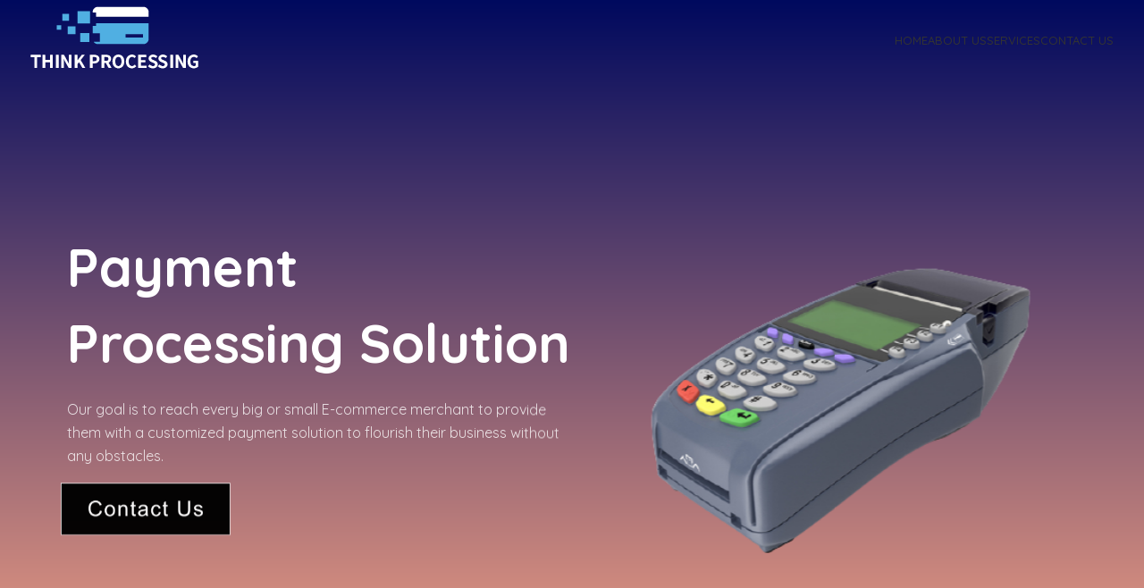

--- FILE ---
content_type: text/html; charset=UTF-8
request_url: https://www.thinkprocessing.com/?cms_block=menu-category-6
body_size: 22039
content:
<!DOCTYPE html>
<html lang="en-US">
<head>
	<meta charset="UTF-8">
	<link rel="profile" href="https://gmpg.org/xfn/11">
	<link rel="pingback" href="https://www.thinkprocessing.com/xmlrpc.php">

	<title>Think Processing</title>
<meta name='robots' content='max-image-preview:large' />
<link rel='dns-prefetch' href='//fonts.googleapis.com' />
<link rel="alternate" type="application/rss+xml" title="Think Processing &raquo; Feed" href="https://www.thinkprocessing.com/feed/" />
<link rel="alternate" type="application/rss+xml" title="Think Processing &raquo; Comments Feed" href="https://www.thinkprocessing.com/comments/feed/" />
<link rel="alternate" title="oEmbed (JSON)" type="application/json+oembed" href="https://www.thinkprocessing.com/wp-json/oembed/1.0/embed?url=https%3A%2F%2Fwww.thinkprocessing.com%2F" />
<link rel="alternate" title="oEmbed (XML)" type="text/xml+oembed" href="https://www.thinkprocessing.com/wp-json/oembed/1.0/embed?url=https%3A%2F%2Fwww.thinkprocessing.com%2F&#038;format=xml" />
<style id='wp-img-auto-sizes-contain-inline-css' type='text/css'>
img:is([sizes=auto i],[sizes^="auto," i]){contain-intrinsic-size:3000px 1500px}
/*# sourceURL=wp-img-auto-sizes-contain-inline-css */
</style>
<link rel='stylesheet' id='wp-block-library-css' href='https://www.thinkprocessing.com/wp-includes/css/dist/block-library/style.min.css?ver=6.9' type='text/css' media='all' />
<link rel='stylesheet' id='wc-blocks-style-css' href='https://www.thinkprocessing.com/wp-content/plugins/woocommerce/assets/client/blocks/wc-blocks.css?ver=wc-9.4.4' type='text/css' media='all' />
<style id='global-styles-inline-css' type='text/css'>
:root{--wp--preset--aspect-ratio--square: 1;--wp--preset--aspect-ratio--4-3: 4/3;--wp--preset--aspect-ratio--3-4: 3/4;--wp--preset--aspect-ratio--3-2: 3/2;--wp--preset--aspect-ratio--2-3: 2/3;--wp--preset--aspect-ratio--16-9: 16/9;--wp--preset--aspect-ratio--9-16: 9/16;--wp--preset--color--black: #000000;--wp--preset--color--cyan-bluish-gray: #abb8c3;--wp--preset--color--white: #ffffff;--wp--preset--color--pale-pink: #f78da7;--wp--preset--color--vivid-red: #cf2e2e;--wp--preset--color--luminous-vivid-orange: #ff6900;--wp--preset--color--luminous-vivid-amber: #fcb900;--wp--preset--color--light-green-cyan: #7bdcb5;--wp--preset--color--vivid-green-cyan: #00d084;--wp--preset--color--pale-cyan-blue: #8ed1fc;--wp--preset--color--vivid-cyan-blue: #0693e3;--wp--preset--color--vivid-purple: #9b51e0;--wp--preset--gradient--vivid-cyan-blue-to-vivid-purple: linear-gradient(135deg,rgb(6,147,227) 0%,rgb(155,81,224) 100%);--wp--preset--gradient--light-green-cyan-to-vivid-green-cyan: linear-gradient(135deg,rgb(122,220,180) 0%,rgb(0,208,130) 100%);--wp--preset--gradient--luminous-vivid-amber-to-luminous-vivid-orange: linear-gradient(135deg,rgb(252,185,0) 0%,rgb(255,105,0) 100%);--wp--preset--gradient--luminous-vivid-orange-to-vivid-red: linear-gradient(135deg,rgb(255,105,0) 0%,rgb(207,46,46) 100%);--wp--preset--gradient--very-light-gray-to-cyan-bluish-gray: linear-gradient(135deg,rgb(238,238,238) 0%,rgb(169,184,195) 100%);--wp--preset--gradient--cool-to-warm-spectrum: linear-gradient(135deg,rgb(74,234,220) 0%,rgb(151,120,209) 20%,rgb(207,42,186) 40%,rgb(238,44,130) 60%,rgb(251,105,98) 80%,rgb(254,248,76) 100%);--wp--preset--gradient--blush-light-purple: linear-gradient(135deg,rgb(255,206,236) 0%,rgb(152,150,240) 100%);--wp--preset--gradient--blush-bordeaux: linear-gradient(135deg,rgb(254,205,165) 0%,rgb(254,45,45) 50%,rgb(107,0,62) 100%);--wp--preset--gradient--luminous-dusk: linear-gradient(135deg,rgb(255,203,112) 0%,rgb(199,81,192) 50%,rgb(65,88,208) 100%);--wp--preset--gradient--pale-ocean: linear-gradient(135deg,rgb(255,245,203) 0%,rgb(182,227,212) 50%,rgb(51,167,181) 100%);--wp--preset--gradient--electric-grass: linear-gradient(135deg,rgb(202,248,128) 0%,rgb(113,206,126) 100%);--wp--preset--gradient--midnight: linear-gradient(135deg,rgb(2,3,129) 0%,rgb(40,116,252) 100%);--wp--preset--font-size--small: 13px;--wp--preset--font-size--medium: 20px;--wp--preset--font-size--large: 36px;--wp--preset--font-size--x-large: 42px;--wp--preset--font-family--inter: "Inter", sans-serif;--wp--preset--font-family--cardo: Cardo;--wp--preset--spacing--20: 0.44rem;--wp--preset--spacing--30: 0.67rem;--wp--preset--spacing--40: 1rem;--wp--preset--spacing--50: 1.5rem;--wp--preset--spacing--60: 2.25rem;--wp--preset--spacing--70: 3.38rem;--wp--preset--spacing--80: 5.06rem;--wp--preset--shadow--natural: 6px 6px 9px rgba(0, 0, 0, 0.2);--wp--preset--shadow--deep: 12px 12px 50px rgba(0, 0, 0, 0.4);--wp--preset--shadow--sharp: 6px 6px 0px rgba(0, 0, 0, 0.2);--wp--preset--shadow--outlined: 6px 6px 0px -3px rgb(255, 255, 255), 6px 6px rgb(0, 0, 0);--wp--preset--shadow--crisp: 6px 6px 0px rgb(0, 0, 0);}:where(.is-layout-flex){gap: 0.5em;}:where(.is-layout-grid){gap: 0.5em;}body .is-layout-flex{display: flex;}.is-layout-flex{flex-wrap: wrap;align-items: center;}.is-layout-flex > :is(*, div){margin: 0;}body .is-layout-grid{display: grid;}.is-layout-grid > :is(*, div){margin: 0;}:where(.wp-block-columns.is-layout-flex){gap: 2em;}:where(.wp-block-columns.is-layout-grid){gap: 2em;}:where(.wp-block-post-template.is-layout-flex){gap: 1.25em;}:where(.wp-block-post-template.is-layout-grid){gap: 1.25em;}.has-black-color{color: var(--wp--preset--color--black) !important;}.has-cyan-bluish-gray-color{color: var(--wp--preset--color--cyan-bluish-gray) !important;}.has-white-color{color: var(--wp--preset--color--white) !important;}.has-pale-pink-color{color: var(--wp--preset--color--pale-pink) !important;}.has-vivid-red-color{color: var(--wp--preset--color--vivid-red) !important;}.has-luminous-vivid-orange-color{color: var(--wp--preset--color--luminous-vivid-orange) !important;}.has-luminous-vivid-amber-color{color: var(--wp--preset--color--luminous-vivid-amber) !important;}.has-light-green-cyan-color{color: var(--wp--preset--color--light-green-cyan) !important;}.has-vivid-green-cyan-color{color: var(--wp--preset--color--vivid-green-cyan) !important;}.has-pale-cyan-blue-color{color: var(--wp--preset--color--pale-cyan-blue) !important;}.has-vivid-cyan-blue-color{color: var(--wp--preset--color--vivid-cyan-blue) !important;}.has-vivid-purple-color{color: var(--wp--preset--color--vivid-purple) !important;}.has-black-background-color{background-color: var(--wp--preset--color--black) !important;}.has-cyan-bluish-gray-background-color{background-color: var(--wp--preset--color--cyan-bluish-gray) !important;}.has-white-background-color{background-color: var(--wp--preset--color--white) !important;}.has-pale-pink-background-color{background-color: var(--wp--preset--color--pale-pink) !important;}.has-vivid-red-background-color{background-color: var(--wp--preset--color--vivid-red) !important;}.has-luminous-vivid-orange-background-color{background-color: var(--wp--preset--color--luminous-vivid-orange) !important;}.has-luminous-vivid-amber-background-color{background-color: var(--wp--preset--color--luminous-vivid-amber) !important;}.has-light-green-cyan-background-color{background-color: var(--wp--preset--color--light-green-cyan) !important;}.has-vivid-green-cyan-background-color{background-color: var(--wp--preset--color--vivid-green-cyan) !important;}.has-pale-cyan-blue-background-color{background-color: var(--wp--preset--color--pale-cyan-blue) !important;}.has-vivid-cyan-blue-background-color{background-color: var(--wp--preset--color--vivid-cyan-blue) !important;}.has-vivid-purple-background-color{background-color: var(--wp--preset--color--vivid-purple) !important;}.has-black-border-color{border-color: var(--wp--preset--color--black) !important;}.has-cyan-bluish-gray-border-color{border-color: var(--wp--preset--color--cyan-bluish-gray) !important;}.has-white-border-color{border-color: var(--wp--preset--color--white) !important;}.has-pale-pink-border-color{border-color: var(--wp--preset--color--pale-pink) !important;}.has-vivid-red-border-color{border-color: var(--wp--preset--color--vivid-red) !important;}.has-luminous-vivid-orange-border-color{border-color: var(--wp--preset--color--luminous-vivid-orange) !important;}.has-luminous-vivid-amber-border-color{border-color: var(--wp--preset--color--luminous-vivid-amber) !important;}.has-light-green-cyan-border-color{border-color: var(--wp--preset--color--light-green-cyan) !important;}.has-vivid-green-cyan-border-color{border-color: var(--wp--preset--color--vivid-green-cyan) !important;}.has-pale-cyan-blue-border-color{border-color: var(--wp--preset--color--pale-cyan-blue) !important;}.has-vivid-cyan-blue-border-color{border-color: var(--wp--preset--color--vivid-cyan-blue) !important;}.has-vivid-purple-border-color{border-color: var(--wp--preset--color--vivid-purple) !important;}.has-vivid-cyan-blue-to-vivid-purple-gradient-background{background: var(--wp--preset--gradient--vivid-cyan-blue-to-vivid-purple) !important;}.has-light-green-cyan-to-vivid-green-cyan-gradient-background{background: var(--wp--preset--gradient--light-green-cyan-to-vivid-green-cyan) !important;}.has-luminous-vivid-amber-to-luminous-vivid-orange-gradient-background{background: var(--wp--preset--gradient--luminous-vivid-amber-to-luminous-vivid-orange) !important;}.has-luminous-vivid-orange-to-vivid-red-gradient-background{background: var(--wp--preset--gradient--luminous-vivid-orange-to-vivid-red) !important;}.has-very-light-gray-to-cyan-bluish-gray-gradient-background{background: var(--wp--preset--gradient--very-light-gray-to-cyan-bluish-gray) !important;}.has-cool-to-warm-spectrum-gradient-background{background: var(--wp--preset--gradient--cool-to-warm-spectrum) !important;}.has-blush-light-purple-gradient-background{background: var(--wp--preset--gradient--blush-light-purple) !important;}.has-blush-bordeaux-gradient-background{background: var(--wp--preset--gradient--blush-bordeaux) !important;}.has-luminous-dusk-gradient-background{background: var(--wp--preset--gradient--luminous-dusk) !important;}.has-pale-ocean-gradient-background{background: var(--wp--preset--gradient--pale-ocean) !important;}.has-electric-grass-gradient-background{background: var(--wp--preset--gradient--electric-grass) !important;}.has-midnight-gradient-background{background: var(--wp--preset--gradient--midnight) !important;}.has-small-font-size{font-size: var(--wp--preset--font-size--small) !important;}.has-medium-font-size{font-size: var(--wp--preset--font-size--medium) !important;}.has-large-font-size{font-size: var(--wp--preset--font-size--large) !important;}.has-x-large-font-size{font-size: var(--wp--preset--font-size--x-large) !important;}
/*# sourceURL=global-styles-inline-css */
</style>

<style id='classic-theme-styles-inline-css' type='text/css'>
/*! This file is auto-generated */
.wp-block-button__link{color:#fff;background-color:#32373c;border-radius:9999px;box-shadow:none;text-decoration:none;padding:calc(.667em + 2px) calc(1.333em + 2px);font-size:1.125em}.wp-block-file__button{background:#32373c;color:#fff;text-decoration:none}
/*# sourceURL=/wp-includes/css/classic-themes.min.css */
</style>
<style id='woocommerce-inline-inline-css' type='text/css'>
.woocommerce form .form-row .required { visibility: visible; }
/*# sourceURL=woocommerce-inline-inline-css */
</style>
<link rel='stylesheet' id='js_composer_front-css' href='https://www.thinkprocessing.com/wp-content/plugins/js_composer/assets/css/js_composer.min.css?ver=8.0' type='text/css' media='all' />
<link rel='stylesheet' id='bootstrap-css' href='https://www.thinkprocessing.com/wp-content/themes/woodmart/css/bootstrap-light.min.css?ver=7.6.0' type='text/css' media='all' />
<link rel='stylesheet' id='woodmart-style-css' href='https://www.thinkprocessing.com/wp-content/themes/woodmart/css/parts/base.min.css?ver=7.6.0' type='text/css' media='all' />
<link rel='stylesheet' id='wd-widget-wd-recent-posts-css' href='https://www.thinkprocessing.com/wp-content/themes/woodmart/css/parts/widget-wd-recent-posts.min.css?ver=7.6.0' type='text/css' media='all' />
<link rel='stylesheet' id='wd-widget-nav-css' href='https://www.thinkprocessing.com/wp-content/themes/woodmart/css/parts/widget-nav.min.css?ver=7.6.0' type='text/css' media='all' />
<link rel='stylesheet' id='wd-widget-wd-layered-nav-css' href='https://www.thinkprocessing.com/wp-content/themes/woodmart/css/parts/woo-widget-wd-layered-nav.min.css?ver=7.6.0' type='text/css' media='all' />
<link rel='stylesheet' id='wd-woo-mod-swatches-base-css' href='https://www.thinkprocessing.com/wp-content/themes/woodmart/css/parts/woo-mod-swatches-base.min.css?ver=7.6.0' type='text/css' media='all' />
<link rel='stylesheet' id='wd-woo-mod-swatches-filter-css' href='https://www.thinkprocessing.com/wp-content/themes/woodmart/css/parts/woo-mod-swatches-filter.min.css?ver=7.6.0' type='text/css' media='all' />
<link rel='stylesheet' id='wd-widget-product-cat-css' href='https://www.thinkprocessing.com/wp-content/themes/woodmart/css/parts/woo-widget-product-cat.min.css?ver=7.6.0' type='text/css' media='all' />
<link rel='stylesheet' id='wd-widget-product-list-css' href='https://www.thinkprocessing.com/wp-content/themes/woodmart/css/parts/woo-widget-product-list.min.css?ver=7.6.0' type='text/css' media='all' />
<link rel='stylesheet' id='wd-widget-slider-price-filter-css' href='https://www.thinkprocessing.com/wp-content/themes/woodmart/css/parts/woo-widget-slider-price-filter.min.css?ver=7.6.0' type='text/css' media='all' />
<link rel='stylesheet' id='wd-wp-gutenberg-css' href='https://www.thinkprocessing.com/wp-content/themes/woodmart/css/parts/wp-gutenberg.min.css?ver=7.6.0' type='text/css' media='all' />
<link rel='stylesheet' id='wd-wpcf7-css' href='https://www.thinkprocessing.com/wp-content/themes/woodmart/css/parts/int-wpcf7.min.css?ver=7.6.0' type='text/css' media='all' />
<link rel='stylesheet' id='wd-mc4wp-css' href='https://www.thinkprocessing.com/wp-content/themes/woodmart/css/parts/int-mc4wp.min.css?ver=7.6.0' type='text/css' media='all' />
<link rel='stylesheet' id='wd-revolution-slider-css' href='https://www.thinkprocessing.com/wp-content/themes/woodmart/css/parts/int-rev-slider.min.css?ver=7.6.0' type='text/css' media='all' />
<link rel='stylesheet' id='wd-wpbakery-base-css' href='https://www.thinkprocessing.com/wp-content/themes/woodmart/css/parts/int-wpb-base.min.css?ver=7.6.0' type='text/css' media='all' />
<link rel='stylesheet' id='wd-wpbakery-base-deprecated-css' href='https://www.thinkprocessing.com/wp-content/themes/woodmart/css/parts/int-wpb-base-deprecated.min.css?ver=7.6.0' type='text/css' media='all' />
<link rel='stylesheet' id='wd-notices-fixed-css' href='https://www.thinkprocessing.com/wp-content/themes/woodmart/css/parts/woo-opt-sticky-notices.min.css?ver=7.6.0' type='text/css' media='all' />
<link rel='stylesheet' id='wd-woocommerce-base-css' href='https://www.thinkprocessing.com/wp-content/themes/woodmart/css/parts/woocommerce-base.min.css?ver=7.6.0' type='text/css' media='all' />
<link rel='stylesheet' id='wd-mod-star-rating-css' href='https://www.thinkprocessing.com/wp-content/themes/woodmart/css/parts/mod-star-rating.min.css?ver=7.6.0' type='text/css' media='all' />
<link rel='stylesheet' id='wd-woo-el-track-order-css' href='https://www.thinkprocessing.com/wp-content/themes/woodmart/css/parts/woo-el-track-order.min.css?ver=7.6.0' type='text/css' media='all' />
<link rel='stylesheet' id='wd-woocommerce-block-notices-css' href='https://www.thinkprocessing.com/wp-content/themes/woodmart/css/parts/woo-mod-block-notices.min.css?ver=7.6.0' type='text/css' media='all' />
<link rel='stylesheet' id='wd-woo-gutenberg-css' href='https://www.thinkprocessing.com/wp-content/themes/woodmart/css/parts/woo-gutenberg.min.css?ver=7.6.0' type='text/css' media='all' />
<link rel='stylesheet' id='wd-header-base-css' href='https://www.thinkprocessing.com/wp-content/themes/woodmart/css/parts/header-base.min.css?ver=7.6.0' type='text/css' media='all' />
<link rel='stylesheet' id='wd-mod-tools-css' href='https://www.thinkprocessing.com/wp-content/themes/woodmart/css/parts/mod-tools.min.css?ver=7.6.0' type='text/css' media='all' />
<link rel='stylesheet' id='wd-header-mobile-nav-dropdown-css' href='https://www.thinkprocessing.com/wp-content/themes/woodmart/css/parts/header-el-mobile-nav-dropdown.min.css?ver=7.6.0' type='text/css' media='all' />
<link rel='stylesheet' id='wd-dividers-css' href='https://www.thinkprocessing.com/wp-content/themes/woodmart/css/parts/el-row-divider.min.css?ver=7.6.0' type='text/css' media='all' />
<link rel='stylesheet' id='wd-responsive-text-css' href='https://www.thinkprocessing.com/wp-content/themes/woodmart/css/parts/el-responsive-text.min.css?ver=7.6.0' type='text/css' media='all' />
<link rel='stylesheet' id='wd-info-box-css' href='https://www.thinkprocessing.com/wp-content/themes/woodmart/css/parts/el-info-box.min.css?ver=7.6.0' type='text/css' media='all' />
<link rel='stylesheet' id='wd-mod-animations-keyframes-css' href='https://www.thinkprocessing.com/wp-content/themes/woodmart/css/parts/int-wbp-el-animations.min.css?ver=7.6.0' type='text/css' media='all' />
<link rel='stylesheet' id='wd-footer-base-css' href='https://www.thinkprocessing.com/wp-content/themes/woodmart/css/parts/footer-base.min.css?ver=7.6.0' type='text/css' media='all' />
<link rel='stylesheet' id='wd-scroll-top-css' href='https://www.thinkprocessing.com/wp-content/themes/woodmart/css/parts/opt-scrolltotop.min.css?ver=7.6.0' type='text/css' media='all' />
<link rel='stylesheet' id='wd-wd-search-form-css' href='https://www.thinkprocessing.com/wp-content/themes/woodmart/css/parts/wd-search-form.min.css?ver=7.6.0' type='text/css' media='all' />
<link rel='stylesheet' id='xts-google-fonts-css' href='https://fonts.googleapis.com/css?family=Quicksand%3A400%2C600%2C500%7CLato%3A400%2C700%7CPoppins%3A400%2C600&#038;ver=7.6.0' type='text/css' media='all' />
<script type="text/javascript" src="https://www.thinkprocessing.com/wp-includes/js/jquery/jquery.min.js?ver=3.7.1" id="jquery-core-js"></script>
<script type="text/javascript" src="https://www.thinkprocessing.com/wp-includes/js/jquery/jquery-migrate.min.js?ver=3.4.1" id="jquery-migrate-js"></script>
<script type="text/javascript" src="https://www.thinkprocessing.com/wp-content/plugins/woocommerce/assets/js/jquery-blockui/jquery.blockUI.min.js?ver=2.7.0-wc.9.4.4" id="jquery-blockui-js" data-wp-strategy="defer"></script>
<script type="text/javascript" id="wc-add-to-cart-js-extra">
/* <![CDATA[ */
var wc_add_to_cart_params = {"ajax_url":"/wp-admin/admin-ajax.php","wc_ajax_url":"/?wc-ajax=%%endpoint%%","i18n_view_cart":"View cart","cart_url":"https://www.thinkprocessing.com","is_cart":"","cart_redirect_after_add":"no"};
//# sourceURL=wc-add-to-cart-js-extra
/* ]]> */
</script>
<script type="text/javascript" src="https://www.thinkprocessing.com/wp-content/plugins/woocommerce/assets/js/frontend/add-to-cart.min.js?ver=9.4.4" id="wc-add-to-cart-js" data-wp-strategy="defer"></script>
<script type="text/javascript" src="https://www.thinkprocessing.com/wp-content/plugins/woocommerce/assets/js/js-cookie/js.cookie.min.js?ver=2.1.4-wc.9.4.4" id="js-cookie-js" defer="defer" data-wp-strategy="defer"></script>
<script type="text/javascript" id="woocommerce-js-extra">
/* <![CDATA[ */
var woocommerce_params = {"ajax_url":"/wp-admin/admin-ajax.php","wc_ajax_url":"/?wc-ajax=%%endpoint%%"};
//# sourceURL=woocommerce-js-extra
/* ]]> */
</script>
<script type="text/javascript" src="https://www.thinkprocessing.com/wp-content/plugins/woocommerce/assets/js/frontend/woocommerce.min.js?ver=9.4.4" id="woocommerce-js" defer="defer" data-wp-strategy="defer"></script>
<script type="text/javascript" src="https://www.thinkprocessing.com/wp-content/plugins/js_composer/assets/js/vendors/woocommerce-add-to-cart.js?ver=8.0" id="vc_woocommerce-add-to-cart-js-js"></script>
<script type="text/javascript" src="https://www.thinkprocessing.com/wp-content/themes/woodmart/js/libs/device.min.js?ver=7.6.0" id="wd-device-library-js"></script>
<script type="text/javascript" src="https://www.thinkprocessing.com/wp-content/themes/woodmart/js/scripts/global/scrollBar.min.js?ver=7.6.0" id="wd-scrollbar-js"></script>
<script></script><link rel="https://api.w.org/" href="https://www.thinkprocessing.com/wp-json/" /><link rel="alternate" title="JSON" type="application/json" href="https://www.thinkprocessing.com/wp-json/wp/v2/pages/1426" /><link rel="EditURI" type="application/rsd+xml" title="RSD" href="https://www.thinkprocessing.com/xmlrpc.php?rsd" />
<meta name="generator" content="WordPress 6.9" />
<meta name="generator" content="WooCommerce 9.4.4" />
<link rel="canonical" href="https://www.thinkprocessing.com/" />
<link rel='shortlink' href='https://www.thinkprocessing.com/' />
					<meta name="viewport" content="width=device-width, initial-scale=1.0, maximum-scale=1.0, user-scalable=no">
										<noscript><style>.woocommerce-product-gallery{ opacity: 1 !important; }</style></noscript>
	<meta name="generator" content="Elementor 3.25.10; features: additional_custom_breakpoints, e_optimized_control_loading; settings: css_print_method-external, google_font-enabled, font_display-auto">
			<style>
				.e-con.e-parent:nth-of-type(n+4):not(.e-lazyloaded):not(.e-no-lazyload),
				.e-con.e-parent:nth-of-type(n+4):not(.e-lazyloaded):not(.e-no-lazyload) * {
					background-image: none !important;
				}
				@media screen and (max-height: 1024px) {
					.e-con.e-parent:nth-of-type(n+3):not(.e-lazyloaded):not(.e-no-lazyload),
					.e-con.e-parent:nth-of-type(n+3):not(.e-lazyloaded):not(.e-no-lazyload) * {
						background-image: none !important;
					}
				}
				@media screen and (max-height: 640px) {
					.e-con.e-parent:nth-of-type(n+2):not(.e-lazyloaded):not(.e-no-lazyload),
					.e-con.e-parent:nth-of-type(n+2):not(.e-lazyloaded):not(.e-no-lazyload) * {
						background-image: none !important;
					}
				}
			</style>
			<meta name="generator" content="Powered by WPBakery Page Builder - drag and drop page builder for WordPress."/>
<style data-type="vc_custom-css">.home-button{
    margin-top:50px;
}</style><meta name="generator" content="Powered by Slider Revolution 6.7.21 - responsive, Mobile-Friendly Slider Plugin for WordPress with comfortable drag and drop interface." />
<style class='wp-fonts-local' type='text/css'>
@font-face{font-family:Inter;font-style:normal;font-weight:300 900;font-display:fallback;src:url('https://www.thinkprocessing.com/wp-content/plugins/woocommerce/assets/fonts/Inter-VariableFont_slnt,wght.woff2') format('woff2');font-stretch:normal;}
@font-face{font-family:Cardo;font-style:normal;font-weight:400;font-display:fallback;src:url('https://www.thinkprocessing.com/wp-content/plugins/woocommerce/assets/fonts/cardo_normal_400.woff2') format('woff2');}
</style>
<link rel="icon" href="https://www.thinkprocessing.com/wp-content/uploads/2021/05/logo-150x76.png" sizes="32x32" />
<link rel="icon" href="https://www.thinkprocessing.com/wp-content/uploads/2021/05/logo.png" sizes="192x192" />
<link rel="apple-touch-icon" href="https://www.thinkprocessing.com/wp-content/uploads/2021/05/logo.png" />
<meta name="msapplication-TileImage" content="https://www.thinkprocessing.com/wp-content/uploads/2021/05/logo.png" />
<script>function setREVStartSize(e){
			//window.requestAnimationFrame(function() {
				window.RSIW = window.RSIW===undefined ? window.innerWidth : window.RSIW;
				window.RSIH = window.RSIH===undefined ? window.innerHeight : window.RSIH;
				try {
					var pw = document.getElementById(e.c).parentNode.offsetWidth,
						newh;
					pw = pw===0 || isNaN(pw) || (e.l=="fullwidth" || e.layout=="fullwidth") ? window.RSIW : pw;
					e.tabw = e.tabw===undefined ? 0 : parseInt(e.tabw);
					e.thumbw = e.thumbw===undefined ? 0 : parseInt(e.thumbw);
					e.tabh = e.tabh===undefined ? 0 : parseInt(e.tabh);
					e.thumbh = e.thumbh===undefined ? 0 : parseInt(e.thumbh);
					e.tabhide = e.tabhide===undefined ? 0 : parseInt(e.tabhide);
					e.thumbhide = e.thumbhide===undefined ? 0 : parseInt(e.thumbhide);
					e.mh = e.mh===undefined || e.mh=="" || e.mh==="auto" ? 0 : parseInt(e.mh,0);
					if(e.layout==="fullscreen" || e.l==="fullscreen")
						newh = Math.max(e.mh,window.RSIH);
					else{
						e.gw = Array.isArray(e.gw) ? e.gw : [e.gw];
						for (var i in e.rl) if (e.gw[i]===undefined || e.gw[i]===0) e.gw[i] = e.gw[i-1];
						e.gh = e.el===undefined || e.el==="" || (Array.isArray(e.el) && e.el.length==0)? e.gh : e.el;
						e.gh = Array.isArray(e.gh) ? e.gh : [e.gh];
						for (var i in e.rl) if (e.gh[i]===undefined || e.gh[i]===0) e.gh[i] = e.gh[i-1];
											
						var nl = new Array(e.rl.length),
							ix = 0,
							sl;
						e.tabw = e.tabhide>=pw ? 0 : e.tabw;
						e.thumbw = e.thumbhide>=pw ? 0 : e.thumbw;
						e.tabh = e.tabhide>=pw ? 0 : e.tabh;
						e.thumbh = e.thumbhide>=pw ? 0 : e.thumbh;
						for (var i in e.rl) nl[i] = e.rl[i]<window.RSIW ? 0 : e.rl[i];
						sl = nl[0];
						for (var i in nl) if (sl>nl[i] && nl[i]>0) { sl = nl[i]; ix=i;}
						var m = pw>(e.gw[ix]+e.tabw+e.thumbw) ? 1 : (pw-(e.tabw+e.thumbw)) / (e.gw[ix]);
						newh =  (e.gh[ix] * m) + (e.tabh + e.thumbh);
					}
					var el = document.getElementById(e.c);
					if (el!==null && el) el.style.height = newh+"px";
					el = document.getElementById(e.c+"_wrapper");
					if (el!==null && el) {
						el.style.height = newh+"px";
						el.style.display = "block";
					}
				} catch(e){
					console.log("Failure at Presize of Slider:" + e)
				}
			//});
		  };</script>
<style>
		
		</style><style data-type="woodmart_shortcodes-custom-css">#wd-60b5e8e744763 .woodmart-text-block{line-height:50px;font-size:40px;}#wd-60b4aec20ac53 .woodmart-text-block{line-height:62px;font-size:52px;}#wd-60b4b0a946c51 .woodmart-text-block{line-height:26px;font-size:16px;}#wd-60b4bf12cc9df .woodmart-text-block{line-height:72px;font-size:62px;color:#ffffff;}#wd-60b4bc0b866fb .woodmart-text-block{line-height:26px;font-size:16px;color:rgba(255,255,255,0.8);}#wd-60b4bcdecabb0 .box-with-text{color:#ffffff;}#wd-60b4bcdecabb0 .info-box-title{color:#ffffff;}#wd-60b4bcfb346b0 .box-with-text{color:#ffffff;}#wd-60b4bcfb346b0 .info-box-title{color:#ffffff;}#wd-60b4bd0c4009b .box-with-text{color:#ffffff;}#wd-60b4bd0c4009b .info-box-title{color:#ffffff;}#wd-60b4bd1ccfd86 .box-with-text{color:#ffffff;}#wd-60b4bd1ccfd86 .info-box-title{color:#ffffff;}#wd-60b4bd2f71473 .box-with-text{color:#ffffff;}#wd-60b4bd2f71473 .info-box-title{color:#ffffff;}#wd-60b4bd4085727 .box-with-text{color:#ffffff;}#wd-60b4bd4085727 .info-box-title{color:#ffffff;}#wd-60b4bd525de0d .box-with-text{color:#ffffff;}#wd-60b4bd525de0d .info-box-title{color:#ffffff;}#wd-60b4bd62cc821 .box-with-text{color:#ffffff;}#wd-60b4bd62cc821 .info-box-title{color:#ffffff;}#wd-60b4bd746bcec .box-with-text{color:#ffffff;}#wd-60b4bd746bcec .info-box-title{color:#ffffff;}#wd-60b4bd9789700 .box-with-text{color:#ffffff;}#wd-60b4bd9789700 .info-box-title{color:#ffffff;}#wd-60b4bda807557 .box-with-text{color:#ffffff;}#wd-60b4bda807557 .info-box-title{color:#ffffff;}#wd-60b4bdb853fc9 .box-with-text{color:#ffffff;}#wd-60b4bdb853fc9 .info-box-title{color:#ffffff;}#wd-60b4df1045f25 .woodmart-text-block{line-height:50px;font-size:40px;}@media (max-width: 1024px) {#wd-60b5e8e744763 .woodmart-text-block{line-height:45px;font-size:35px;}#wd-60b4aec20ac53 .woodmart-text-block{line-height:46px;font-size:36px;}#wd-60b4b0a946c51 .woodmart-text-block{line-height:26px;font-size:16px;}#wd-60b4bf12cc9df .woodmart-text-block{line-height:55px;font-size:45px;}#wd-60b4bc0b866fb .woodmart-text-block{line-height:26px;font-size:16px;}#wd-60b4df1045f25 .woodmart-text-block{line-height:45px;font-size:35px;}}@media (max-width: 767px) {#wd-60b5e8e744763 .woodmart-text-block{line-height:38px;font-size:28px;}#wd-60b4aec20ac53 .woodmart-text-block{line-height:38px;font-size:28px;}#wd-60b4b0a946c51 .woodmart-text-block{line-height:24px;font-size:14px;}#wd-60b4bf12cc9df .woodmart-text-block{line-height:38px;font-size:28px;}#wd-60b4bc0b866fb .woodmart-text-block{line-height:24px;font-size:14px;}#wd-60b4df1045f25 .woodmart-text-block{line-height:38px;font-size:28px;}}</style><style type="text/css" data-type="vc_shortcodes-default-css">.vc_do_btn{margin-bottom:22px;}</style><style type="text/css" data-type="vc_shortcodes-custom-css">.vc_custom_1522760897021{margin-bottom: 8vh !important;}.vc_custom_1522766764458{padding-top: 0px !important;background-color: #f6f6f6 !important;}.vc_custom_1622529616614{margin-bottom: 8vh !important;padding-top: 0px !important;}.vc_custom_1622534368401{margin-bottom: 20px !important;}.vc_custom_1622534458951{margin-bottom: 30px !important;padding-right: 50px !important;}.vc_custom_1622453702965{margin-bottom: 20px !important;}.vc_custom_1622453191456{margin-bottom: 20px !important;padding-top: 30px !important;}.vc_custom_1622463839876{margin-bottom: 0px !important;}.vc_custom_1622453255105{margin-bottom: 20px !important;padding-top: 30px !important;}.vc_custom_1622464119296{margin-bottom: 0px !important;}.vc_custom_1622453238497{margin-bottom: 20px !important;padding-top: 30px !important;}.vc_custom_1622464338695{margin-bottom: 0px !important;}.vc_custom_1622453422497{margin-bottom: 20px !important;padding-top: 30px !important;}.vc_custom_1622464230183{margin-bottom: 0px !important;}.vc_custom_1522936353385{margin-bottom: 4vh !important;}.vc_custom_1522937757867{padding-top: 4vh !important;padding-bottom: 4vh !important;}.vc_custom_1522936347287{padding-top: 0px !important;}.vc_custom_1523257010088{padding-top: 4vh !important;padding-bottom: 4vh !important;padding-left: 0px !important;}.vc_custom_1523350165768{padding-right: 10% !important;padding-bottom: 4vh !important;padding-left: 10% !important;}.vc_custom_1622533892220{margin-bottom: -80px !important;}.vc_custom_1622453951344{margin-bottom: 15px !important;}.vc_custom_1622464507784{margin-bottom: 30px !important;}.vc_custom_1622464588871{margin-bottom: 30px !important;}.vc_custom_1622464700347{margin-bottom: 30px !important;}.vc_custom_1622465289743{margin-bottom: 30px !important;}.vc_custom_1522764970660{padding-top: 0px !important;}.vc_custom_1622458139084{margin-bottom: 15px !important;padding-top: 65px !important;}.vc_custom_1622457580806{margin-bottom: 30px !important;}.vc_custom_1622457597868{margin-bottom: 30px !important;}.vc_custom_1622457614548{margin-bottom: 30px !important;}.vc_custom_1622457632105{margin-bottom: 30px !important;}.vc_custom_1622457650363{margin-bottom: 30px !important;}.vc_custom_1622457667834{margin-bottom: 30px !important;}.vc_custom_1622457684868{margin-bottom: 30px !important;}.vc_custom_1622457701131{margin-bottom: 30px !important;}.vc_custom_1622457733495{margin-bottom: 30px !important;}.vc_custom_1622457753734{margin-bottom: 30px !important;}.vc_custom_1622457769904{margin-bottom: 30px !important;}.vc_custom_1622457795968{margin-bottom: 30px !important;}</style><noscript><style> .wpb_animate_when_almost_visible { opacity: 1; }</style></noscript>			<style id="wd-style-header_690502-css" data-type="wd-style-header_690502">
				:root{
	--wd-top-bar-h: .00001px;
	--wd-top-bar-sm-h: .00001px;
	--wd-top-bar-sticky-h: .00001px;
	--wd-top-bar-brd-w: .00001px;

	--wd-header-general-h: 90px;
	--wd-header-general-sm-h: 60px;
	--wd-header-general-sticky-h: 60px;
	--wd-header-general-brd-w: .00001px;

	--wd-header-bottom-h: 52px;
	--wd-header-bottom-sm-h: 52px;
	--wd-header-bottom-sticky-h: .00001px;
	--wd-header-bottom-brd-w: .00001px;

	--wd-header-clone-h: .00001px;

	--wd-header-brd-w: calc(var(--wd-top-bar-brd-w) + var(--wd-header-general-brd-w) + var(--wd-header-bottom-brd-w));
	--wd-header-h: calc(var(--wd-top-bar-h) + var(--wd-header-general-h) + var(--wd-header-bottom-h) + var(--wd-header-brd-w));
	--wd-header-sticky-h: calc(var(--wd-top-bar-sticky-h) + var(--wd-header-general-sticky-h) + var(--wd-header-bottom-sticky-h) + var(--wd-header-clone-h) + var(--wd-header-brd-w));
	--wd-header-sm-h: calc(var(--wd-top-bar-sm-h) + var(--wd-header-general-sm-h) + var(--wd-header-bottom-sm-h) + var(--wd-header-brd-w));
}


.whb-sticked .whb-general-header .wd-dropdown:not(.sub-sub-menu) {
	margin-top: 10px;
}

.whb-sticked .whb-general-header .wd-dropdown:not(.sub-sub-menu):after {
	height: 20px;
}




.whb-header-bottom .wd-dropdown {
	margin-top: 6px;
}

.whb-header-bottom .wd-dropdown:after {
	height: 16px;
}



		
.whb-top-bar {
	background-color: rgba(131, 183, 53, 1);
}

.whb-general-header {
	border-bottom-width: 0px;border-bottom-style: solid;
}

.whb-header-bottom {
	border-bottom-width: 0px;border-bottom-style: solid;
}
			</style>
						<style id="wd-style-theme_settings_default-css" data-type="wd-style-theme_settings_default">
				@font-face {
	font-weight: normal;
	font-style: normal;
	font-family: "woodmart-font";
	src: url("//www.thinkprocessing.com/wp-content/themes/woodmart/fonts/woodmart-font-1-400.woff2?v=7.6.0") format("woff2");
}

:root {
	--wd-text-font: "Quicksand", Arial, Helvetica, sans-serif;
	--wd-text-font-weight: 400;
	--wd-text-color: #767676;
	--wd-text-font-size: 14px;
	--wd-title-font: "Quicksand", Arial, Helvetica, sans-serif;
	--wd-title-font-weight: 600;
	--wd-title-color: #242424;
	--wd-entities-title-font: "Quicksand", Arial, Helvetica, sans-serif;
	--wd-entities-title-font-weight: 500;
	--wd-entities-title-color: #333333;
	--wd-entities-title-color-hover: rgb(51 51 51 / 65%);
	--wd-alternative-font: "Lato", Arial, Helvetica, sans-serif;
	--wd-widget-title-font: "Poppins", Arial, Helvetica, sans-serif;
	--wd-widget-title-font-weight: 600;
	--wd-widget-title-transform: uppercase;
	--wd-widget-title-color: #333;
	--wd-widget-title-font-size: 16px;
	--wd-header-el-font: "Quicksand", Arial, Helvetica, sans-serif;
	--wd-header-el-font-weight: 500;
	--wd-header-el-transform: uppercase;
	--wd-header-el-font-size: 13px;
	--wd-primary-color: #28C0F1;
	--wd-alternative-color: #fbbc34;
	--wd-link-color: #333333;
	--wd-link-color-hover: #242424;
	--btn-default-bgcolor: #f7f7f7;
	--btn-default-bgcolor-hover: #2FB0DA;
	--btn-accented-bgcolor: #28C0F1;
	--btn-accented-bgcolor-hover: #74a32f;
	--wd-form-brd-width: 2px;
	--notices-success-bg: #459647;
	--notices-success-color: #fff;
	--notices-warning-bg: #E0B252;
	--notices-warning-color: #fff;
}
.woodmart-woocommerce-layered-nav .wd-scroll-content {
	max-height: 280px;
}
.wd-popup.wd-age-verify {
	--wd-popup-width: 500px;
}
.wd-popup.wd-promo-popup {
	background-color: #111111;
	background-image: none;
	background-repeat: no-repeat;
	background-size: contain;
	background-position: left center;
	--wd-popup-width: 800px;
}
.page-title-default {
	background-color: #0a0a0a;
	background-image: none;
	background-size: cover;
	background-position: center center;
}
.footer-container {
	background-color: #DD7174;
	background-image: none;
}
.wd-popup.popup-quick-view {
	--wd-popup-width: 920px;
}
:root{
--wd-container-w: 1222px;
--wd-form-brd-radius: 0px;
--btn-default-color: #333;
--btn-default-color-hover: #333;
--btn-accented-color: #fff;
--btn-accented-color-hover: #fff;
--btn-default-brd-radius: 0px;
--btn-default-box-shadow: none;
--btn-default-box-shadow-hover: none;
--btn-default-box-shadow-active: none;
--btn-default-bottom: 0px;
--btn-accented-bottom-active: -1px;
--btn-accented-brd-radius: 0px;
--btn-accented-box-shadow: inset 0 -2px 0 rgba(0, 0, 0, .15);
--btn-accented-box-shadow-hover: inset 0 -2px 0 rgba(0, 0, 0, .15);
--wd-brd-radius: 0px;
}

@media (min-width: 1222px) {
[data-vc-full-width]:not([data-vc-stretch-content]),
:is(.vc_section, .vc_row).wd-section-stretch {
padding-left: calc((100vw - 1222px - var(--wd-sticky-nav-w) - var(--wd-scroll-w)) / 2);
padding-right: calc((100vw - 1222px - var(--wd-sticky-nav-w) - var(--wd-scroll-w)) / 2);
}
}


			</style>
			<link rel='stylesheet' id='vc_animate-css-css' href='https://www.thinkprocessing.com/wp-content/plugins/js_composer/assets/lib/vendor/node_modules/animate.css/animate.min.css?ver=8.0' type='text/css' media='all' />
<style id='woodmart-inline-css-inline-css' type='text/css'>
.wd-697cb3236fe0b svg {fill: #ffffff;height: 70px;}
.wd-697cb32382c8f svg {fill: #ffffff;height: 70px;}
.wd-697cb32385086 svg {fill: #f6f6f6;height: 70px;}
.wd-697cb32386bf8 svg {fill: #ffffff;height: 70px;}
/*# sourceURL=woodmart-inline-css-inline-css */
</style>
<link rel='stylesheet' id='rs-plugin-settings-css' href='//www.thinkprocessing.com/wp-content/plugins/revslider/sr6/assets/css/rs6.css?ver=6.7.21' type='text/css' media='all' />
<style id='rs-plugin-settings-inline-css' type='text/css'>
		#woodmart-mobile-app_wrapper{height:800px}@media (max-width:1024px){#woodmart-mobile-app_wrapper{height:700px}}@media (max-width:778px){#woodmart-mobile-app_wrapper{height:700px}}@media (max-width:480px){#woodmart-mobile-app_wrapper{height:700px}}
		#woodmart-mobile-app_wrapper rs-loader.spinner4 div{background-color:#FFFFFF !important}
/*# sourceURL=rs-plugin-settings-inline-css */
</style>
</head>

<body class="home wp-singular page-template-default page page-id-1426 wp-theme-woodmart theme-woodmart woocommerce-no-js wrapper-full-width  categories-accordion-on woodmart-ajax-shop-on offcanvas-sidebar-mobile offcanvas-sidebar-tablet notifications-sticky wd-header-overlap wpb-js-composer js-comp-ver-8.0 vc_responsive elementor-default elementor-kit-7376">
			<script type="text/javascript" id="wd-flicker-fix">// Flicker fix.</script>	
	
	<div class="website-wrapper">
									<header class="whb-header whb-header_690502 whb-overcontent whb-sticky-shadow whb-scroll-stick whb-sticky-real">
					<div class="whb-main-header">
	
<div class="whb-row whb-general-header whb-sticky-row whb-without-bg whb-without-border whb-color-light whb-flex-flex-middle">
	<div class="container">
		<div class="whb-flex-row whb-general-header-inner">
			<div class="whb-column whb-col-left whb-visible-lg">
	<div class="site-logo wd-switch-logo">
	<a href="https://www.thinkprocessing.com/" class="wd-logo wd-main-logo" rel="home" aria-label="Site logo">
		<img src="https://www.thinkprocessing.com/wp-content/uploads/2021/05/Thinking-processing2.png" alt="Think Processing" style="max-width: 210px;" />	</a>
					<a href="https://www.thinkprocessing.com/" class="wd-logo wd-sticky-logo" rel="home">
			<img src="https://www.thinkprocessing.com/wp-content/uploads/2021/05/Thinking-processing2.png" alt="Think Processing" style="max-width: 250px;" />		</a>
	</div>
</div>
<div class="whb-column whb-col-center whb-visible-lg whb-empty-column">
	</div>
<div class="whb-column whb-col-right whb-visible-lg">
	<div class="wd-header-nav wd-header-main-nav text-center wd-design-1" role="navigation" aria-label="Main navigation">
	<ul id="menu-header-menu" class="menu wd-nav wd-nav-main wd-style-default wd-gap-s"><li id="menu-item-7092" class="menu-item menu-item-type-post_type menu-item-object-page menu-item-home current-menu-item page_item page-item-1426 current_page_item menu-item-7092 item-level-0 menu-simple-dropdown wd-event-hover" ><a href="https://www.thinkprocessing.com/" class="woodmart-nav-link"><span class="nav-link-text">Home</span></a></li>
<li id="menu-item-7158" class="menu-item menu-item-type-post_type menu-item-object-page menu-item-7158 item-level-0 menu-simple-dropdown wd-event-hover" ><a href="https://www.thinkprocessing.com/about-us/" class="woodmart-nav-link"><span class="nav-link-text">About us</span></a></li>
<li id="menu-item-7244" class="menu-item menu-item-type-post_type menu-item-object-page menu-item-7244 item-level-0 menu-simple-dropdown wd-event-hover" ><a href="https://www.thinkprocessing.com/services/" class="woodmart-nav-link"><span class="nav-link-text">Services</span></a></li>
<li id="menu-item-7093" class="menu-item menu-item-type-post_type menu-item-object-page menu-item-7093 item-level-0 menu-simple-dropdown wd-event-hover" ><a href="https://www.thinkprocessing.com/contact-us/" class="woodmart-nav-link"><span class="nav-link-text">Contact Us</span></a></li>
</ul></div><!--END MAIN-NAV-->
</div>
<div class="whb-column whb-mobile-left whb-hidden-lg">
	<div class="site-logo wd-switch-logo">
	<a href="https://www.thinkprocessing.com/" class="wd-logo wd-main-logo" rel="home" aria-label="Site logo">
		<img src="https://www.thinkprocessing.com/wp-content/uploads/2021/05/Thinking-processing2.png" alt="Think Processing" style="max-width: 138px;" />	</a>
					<a href="https://www.thinkprocessing.com/" class="wd-logo wd-sticky-logo" rel="home">
			<img src="https://www.thinkprocessing.com/wp-content/uploads/2021/05/Thinking-processing2.png" alt="Think Processing" style="max-width: 150px;" />		</a>
	</div>
</div>
<div class="whb-column whb-mobile-center whb-hidden-lg whb-empty-column">
	</div>
<div class="whb-column whb-mobile-right whb-hidden-lg">
	<div class="wd-tools-element wd-header-mobile-nav wd-style-text wd-design-1 whb-g1k0m1tib7raxrwkm1t3">
	<a href="#" rel="nofollow" aria-label="Open mobile menu">
		
		<span class="wd-tools-icon">
					</span>

		<span class="wd-tools-text">Menu</span>

			</a>
</div><!--END wd-header-mobile-nav--></div>
		</div>
	</div>
</div>
</div>
				</header>
			
								<div class="main-page-wrapper">
		
		
		<!-- MAIN CONTENT AREA -->
				<div class="container">
			<div class="row content-layout-wrapper align-items-start">
				
<div class="site-content col-lg-12 col-12 col-md-12" role="main">

								<article id="post-1426" class="post-1426 page type-page status-publish hentry">

					<div class="entry-content">
						<div class="wpb-content-wrapper"><div data-vc-full-width="true" data-vc-full-width-init="false" data-vc-stretch-content="true" class="vc_row wpb_row vc_row-fluid vc_custom_1522760897021 vc_row-no-padding"><div class="wpb_column vc_column_container vc_col-sm-12"><div class="vc_column-inner"><div class="wpb_wrapper"><div class="wpb_revslider_element wpb_content_element">
			<!-- START mobileapp REVOLUTION SLIDER 6.7.21 --><p class="rs-p-wp-fix"></p>
			<rs-module-wrap id="woodmart-mobile-app_wrapper" data-source="gallery" style="visibility:hidden;background:#bc4165;padding:0;margin:0px auto;margin-top:0;margin-bottom:0;">
				<rs-module id="woodmart-mobile-app" style="" data-version="6.7.21">
					<rs-slides style="overflow: hidden; position: absolute;">
						<rs-slide style="position: absolute;" data-key="rs-38" data-title="Slide" data-anim="adpr:false;ms:600;" data-in="o:0;" data-out="a:false;">
							<img decoding="async" src="//www.thinkprocessing.com/wp-content/plugins/revslider/sr6/assets/assets/dummy.png" alt="Slide" title="Home" class="rev-slidebg tp-rs-img rs-lazyload" data-lazyload="//www.thinkprocessing.com/wp-content/plugins/revslider/sr6/assets/assets/transparent.png" data-bg="c:linear-gradient(rgba(0,9,94,1) 0%, rgba(251,165,133,1) 100%);" data-parallax="off" data-no-retina>
<!--
							--><h4
								id="slider-16-slide-38-layer-3" 
								class="rs-layer"
								data-type="text"
								data-rsp_ch="on"
								data-xy="x:l,l,l,c;xo:30px,38px,34px,0;y:m;yo:-59px,-87px,-81px,-180px;"
								data-text="w:normal;s:60,60,50,48;l:85,70,55,56;fw:700;a:inherit,inherit,inherit,center;"
								data-dim="w:570px,445px,353px,394px;h:auto,141px,auto,auto;"
								data-frame_0="y:100px;"
								data-frame_1="e:expo.out;st:500;sp:800;sR:500;"
								data-frame_999="o:0;st:w;sR:7700;"
								style="z-index:10;font-family:'Quicksand';"
							>Payment Processing Solution 
							</h4><!--

							--><p
								id="slider-16-slide-38-layer-4" 
								class="rs-layer"
								data-type="text"
								data-color="rgba(255, 255, 255, 0.8)||#ffffff||rgba(255, 255, 255, 0.8)||rgba(255, 255, 255, 0.8)"
								data-rsp_ch="on"
								data-xy="x:l,l,l,c;xo:30px,40px,34px,-513px;y:m;yo:72px,30px,29px,-100px;"
								data-text="w:normal;s:16,14,14,14;l:26,22,20,22;a:inherit,inherit,inherit,center;"
								data-dim="w:577px,489px,371px,394px;h:53px,67px,72px,auto;"
								data-vbility="t,t,t,f"
								data-frame_0="y:100px;"
								data-frame_1="e:expo.out;st:700;sp:800;sR:700;"
								data-frame_999="o:0;st:w;sR:7500;"
								style="z-index:11;font-family:'Quicksand';"
							>Our goal is to reach every big or small E-commerce merchant to provide them with a customized payment solution to flourish their business without any obstacles.

 
							</p><!--

							--><rs-layer
								id="slider-16-slide-38-layer-16" 
								class="rs-pxl-2"
								data-type="image"
								data-rsp_ch="on"
								data-xy="x:r,r,c,c;xo:-31px,40px,203px,-2px;y:m;yo:29px,-89px,-54px,172px;"
								data-text="l:22;a:inherit;"
								data-dim="w:587px,437px,299px,299px;h:587px,221px,151px,151px;"
								data-frame_0="x:100px;"
								data-frame_1="e:expo.out;st:600;sp:900;sR:600;"
								data-frame_999="o:0;st:w;sR:7500;"
								style="z-index:9;"
							><img fetchpriority="high" decoding="async" src="//www.thinkprocessing.com/wp-content/plugins/revslider/sr6/assets/assets/dummy.png" alt="" class="tp-rs-img rs-lazyload" width="500" height="500" data-lazyload="//www.thinkprocessing.com/wp-content/uploads/2021/06/paymentmachine.png" data-no-retina> 
							</rs-layer><!--

							--><rs-layer
								id="slider-16-slide-38-layer-32" 
								data-type="image"
								data-rsp_ch="on"
								data-xy="x:l,l,l,c;xo:-39px,39px,31px,-98px;y:m;yo:168px,90px,102px,-67px;"
								data-text="l:22;a:inherit;"
								data-dim="w:314px,150px,150px,150px;h:95px,50px,50px,50px;"
								data-frame_0="y:100px;"
								data-frame_1="e:expo.out;st:900;sp:800;sR:900;"
								data-frame_999="o:0;st:w;sR:7400;"
								style="z-index:12;cursor:pointer;"
							><img decoding="async" src="//www.thinkprocessing.com/wp-content/plugins/revslider/sr6/assets/assets/dummy.png" alt="" class="tp-rs-img rs-lazyload" width="1000" height="304" data-lazyload="//www.thinkprocessing.com/wp-content/uploads/2021/05/ContactUsButtonV7.png" data-no-retina> 
							</rs-layer><!--

							--><rs-layer
								id="slider-16-slide-38-layer-34" 
								class="rs-pxl-2"
								data-type="image"
								data-rsp_ch="on"
								data-xy="x:c;xo:-61px;y:b;yo:-120px;"
								data-text="l:22;a:inherit;"
								data-dim="w:[&#039;110%&#039;,&#039;110%&#039;,&#039;110%&#039;,&#039;110%&#039;];"
								data-vbility="t,t,f,f"
								data-basealign="slide"
								data-frame_1="sR:10;"
								data-frame_999="o:0;st:w;sR:8690;"
								style="z-index:6;"
							><img decoding="async" src="//www.thinkprocessing.com/wp-content/plugins/revslider/sr6/assets/assets/dummy.png" alt="" class="tp-rs-img rs-lazyload" data-lazyload="//www.digitallydrunk.com/consultant/wp-content/uploads/revslider/mobile-app/v-mobileapp-slider-wave-1.svg" data-no-retina> 
							</rs-layer><!--

							--><rs-layer
								id="slider-16-slide-38-layer-35" 
								class="rs-pxl-3"
								data-type="image"
								data-rsp_ch="on"
								data-xy="x:c;y:b;"
								data-text="l:22;a:inherit;"
								data-dim="w:[&#039;105%&#039;,&#039;105%&#039;,&#039;105%&#039;,&#039;105%&#039;];"
								data-vbility="t,t,f,f"
								data-basealign="slide"
								data-frame_1="sR:10;"
								data-frame_999="o:0;st:w;sR:8690;"
								style="z-index:7;"
							><img decoding="async" src="//www.thinkprocessing.com/wp-content/plugins/revslider/sr6/assets/assets/dummy.png" alt="" class="tp-rs-img rs-lazyload" data-lazyload="//www.digitallydrunk.com/consultant/wp-content/uploads/revslider/mobile-app/v-mobileapp-slider-wave-2.svg" data-no-retina> 
							</rs-layer><!--

							--><rs-layer
								id="slider-16-slide-38-layer-36" 
								class="rs-pxl-1"
								data-type="image"
								data-rsp_ch="on"
								data-xy="x:c;y:b;yo:-50px;"
								data-text="l:22;a:inherit;"
								data-dim="w:[&#039;105%&#039;,&#039;105%&#039;,&#039;105%&#039;,&#039;105%&#039;];"
								data-vbility="t,t,f,f"
								data-basealign="slide"
								data-frame_1="sR:10;"
								data-frame_999="o:0;st:w;sR:8690;"
								style="z-index:5;"
							><img decoding="async" src="//www.thinkprocessing.com/wp-content/plugins/revslider/sr6/assets/assets/dummy.png" alt="" class="tp-rs-img rs-lazyload" data-lazyload="//www.digitallydrunk.com/consultant/wp-content/uploads/revslider/mobile-app/v-mobileapp-slider-wave-3.svg" data-no-retina> 
							</rs-layer><!--
-->					</rs-slide>
					</rs-slides>
				</rs-module>
				<script>
					setREVStartSize({c: 'woodmart-mobile-app',rl:[1240,1024,778,480],el:[800,700,700,700],gw:[1190,1024,778,480],gh:[800,700,700,700],type:'hero',justify:'',layout:'fullwidth',mh:"0"});if (window.RS_MODULES!==undefined && window.RS_MODULES.modules!==undefined && window.RS_MODULES.modules["woodmartmobileapp"]!==undefined) {window.RS_MODULES.modules["woodmartmobileapp"].once = false;window.revapi16 = undefined;if (window.RS_MODULES.checkMinimal!==undefined) window.RS_MODULES.checkMinimal()}
				</script>
			</rs-module-wrap>
			<!-- END REVOLUTION SLIDER -->
</div>			<div id="wd-697cb3236fe0b" class="wd-row-divider wd-697cb3236fe0b dvr-position-bottom dvr-style-curved-line dvr-overlap-enable">
				<svg xmlns="http://www.w3.org/2000/svg" xmlns:xlink="http://www.w3.org/1999/xlink" x="0px" y="0px"
	 viewBox="0 0 100 100" width="100%" height="50px" preserveAspectRatio="none">
<path display="none" d="M100,25.8V100H0V52.5c-4.9-6.8-9.5-13.8-15-19.7V101h125V20.9C106.3,22,103,23.7,100,25.8z"/>
<path d="M100,100V0.8C77.8,21.4,71.3,70.5,38.6,70.5c-18.8,0-29.1-16.2-38.6-34V100H100z"/>
</svg>
							</div>
		</div></div></div></div><div class="vc_row-full-width vc_clearfix"></div><div class="vc_row wpb_row vc_row-fluid"><div class="wpb_column vc_column_container vc_col-sm-6"><div class="vc_column-inner"><div class="wpb_wrapper">			<div id="wd-60b5e8e744763" class="wd-text-block-wrapper wd-wpb wd-rs-60b5e8e744763 color-scheme-dark text-left vc_custom_1622534368401">
				<div class="woodmart-title-container woodmart-text-block reset-last-child font-primary wd-font-weight-600 ">
					</p>
<p style="text-align: center;"><span class="color-primary">Think Processing</span></p>
<p>				</div>

							</div>
		
	<div class="wpb_text_column wpb_content_element vc_custom_1622534458951 text-larger" >
		<div class="wpb_wrapper">
			<p style="text-align: justify; font-size: 17px;">It’s been almost two decades that the E-commerce business has shown tremendous growth year per year. Some of the examples like Amazon.com, Flipkart.com, Alibaba.com and many more they have showed other retailers a way to the online world of showcasing their services and products to the right audience. With such a boom in the online world and ease to reach has even empowered the small local businessman to expand their horizon and reach worldwide network. But the only challenge for many of them is the payment processing or Merchant Accounts. So Now, with Think Processing our goal is to reach every big or small E-commerce merchant to provide them with a customized payment solution to flourish their business without any obstacles. Since Inception, this business has seen tremendous popularity and continuous growth this is the future where in we wanted to be a party of educating our customers the right and the easiest way to share best E-commerce practice from a business perspective and also let them know all the options for payment processing which would make them independent and let them explore the whole new world of payment processing and Merchant Industry.</p>

		</div>
	</div>
</div></div></div><div class="wpb_column vc_column_container vc_col-sm-6"><div class="vc_column-inner"><div class="wpb_wrapper">
	<div  class="wpb_single_image wpb_content_element vc_align_center item">
		
		<figure class="wpb_wrapper vc_figure">
			<div class="vc_single_image-wrapper   vc_box_border_grey"><img decoding="async" width="512" height="512" src="https://www.thinkprocessing.com/wp-content/uploads/2021/06/online.png" class="vc_single_image-img attachment-full" alt="" title="online" srcset="https://www.thinkprocessing.com/wp-content/uploads/2021/06/online.png 512w, https://www.thinkprocessing.com/wp-content/uploads/2021/06/online-300x300.png 300w, https://www.thinkprocessing.com/wp-content/uploads/2021/06/online-150x150.png 150w, https://www.thinkprocessing.com/wp-content/uploads/2021/06/online-100x100.png 100w" sizes="(max-width: 512px) 100vw, 512px" /></div>
		</figure>
	</div>
</div></div></div></div><div class="vc_row wpb_row vc_row-fluid"><div class="wpb_column vc_column_container vc_col-sm-6"><div class="vc_column-inner"><div class="wpb_wrapper">
	<div  class="wpb_single_image wpb_content_element vc_align_center item">
		
		<figure class="wpb_wrapper vc_figure">
			<div class="vc_single_image-wrapper   vc_box_border_grey"><img loading="lazy" decoding="async" width="512" height="512" src="https://www.thinkprocessing.com/wp-content/uploads/2021/06/payment.png" class="vc_single_image-img attachment-full" alt="" title="payment" srcset="https://www.thinkprocessing.com/wp-content/uploads/2021/06/payment.png 512w, https://www.thinkprocessing.com/wp-content/uploads/2021/06/payment-300x300.png 300w, https://www.thinkprocessing.com/wp-content/uploads/2021/06/payment-150x150.png 150w, https://www.thinkprocessing.com/wp-content/uploads/2021/06/payment-100x100.png 100w" sizes="(max-width: 512px) 100vw, 512px" /></div>
		</figure>
	</div>
</div></div></div><div class="wpb_column vc_column_container vc_col-sm-6"><div class="vc_column-inner"><div class="wpb_wrapper">			<div class="info-box-wrapper">
				<div id="wd-60b4adb8665d4" class=" wd-rs-60b4adb8665d4 wd-info-box wd-wpb text-left box-icon-align-left box-style- color-scheme- wd-bg-none wd-items-top vc_custom_1622453702965">
											<div class="box-icon-wrapper  box-with-icon box-icon-simple">
							<div class="info-box-icon">

							
																	<img loading="lazy" decoding="async" width="55" height="55" src="https://www.thinkprocessing.com/wp-content/uploads/2021/05/whatweoffer-55x55.png" class="attachment-55x55 size-55x55" alt="" />															
							</div>
						</div>
										<div class="info-box-content">
						<h1 class="info-box-title title box-title-style-default wd-fontsize-xxl">What we Offer</h1>						<div class="info-box-inner set-cont-mb-s reset-last-child"></div>

											</div>

					
									</div>
			</div>
		<div class="vc_row wpb_row vc_inner vc_row-fluid"><div class="wpb_column vc_column_container vc_col-sm-6"><div class="vc_column-inner"><div class="wpb_wrapper">			<div class="info-box-wrapper">
				<div id="wd-60b4abc329ded" class=" wd-rs-60b4abc329ded wd-info-box wd-wpb text-left box-icon-align-left box-style- color-scheme- wd-bg-none wd-items-top vc_custom_1622453191456">
											<div class="box-icon-wrapper  box-with-icon box-icon-simple">
							<div class="info-box-icon">

							
																	<img loading="lazy" decoding="async" width="55" height="55" src="https://www.thinkprocessing.com/wp-content/uploads/2021/05/merchantservices-55x55.png" class="attachment-55x55 size-55x55" alt="" />															
							</div>
						</div>
										<div class="info-box-content">
						<h4 class="info-box-title title box-title-style-default wd-fontsize-m">Merchant Services</h4>						<div class="info-box-inner set-cont-mb-s reset-last-child"></div>

											</div>

					
									</div>
			</div>
		
	<div class="wpb_text_column wpb_content_element vc_custom_1622463839876" >
		<div class="wpb_wrapper">
			<p>Our Companies that provide merchant services give businesses and people the tools and resources they need to accept credit cards, debit cards, and other forms of electronic payment for transactions.</p>

		</div>
	</div>
			<div class="info-box-wrapper">
				<div id="wd-60b4ac0563241" class=" wd-rs-60b4ac0563241 wd-info-box wd-wpb text-left box-icon-align-left box-style- color-scheme- wd-bg-none wd-items-top vc_custom_1622453255105">
											<div class="box-icon-wrapper  box-with-icon box-icon-simple">
							<div class="info-box-icon">

							
																	<img loading="lazy" decoding="async" width="55" height="55" src="https://www.thinkprocessing.com/wp-content/uploads/2021/05/creditcard-55x55.png" class="attachment-55x55 size-55x55" alt="" />															
							</div>
						</div>
										<div class="info-box-content">
						<h4 class="info-box-title title box-title-style-default wd-fontsize-m">Credit Card Equipment</h4>						<div class="info-box-inner set-cont-mb-s reset-last-child"></div>

											</div>

					
									</div>
			</div>
		
	<div class="wpb_text_column wpb_content_element vc_custom_1622464119296" >
		<div class="wpb_wrapper">
			<p>Our next-generation credit card machines make it simple to accept credit cards. We have a solution for you, whether you need wireless credit card merchant services or NFC compatibility.</p>

		</div>
	</div>
</div></div></div><div class="wpb_column vc_column_container vc_col-sm-6"><div class="vc_column-inner"><div class="wpb_wrapper">			<div class="info-box-wrapper">
				<div id="wd-60b4abd7207de" class=" wd-rs-60b4abd7207de wd-info-box wd-wpb text-left box-icon-align-left box-style- color-scheme- wd-bg-none wd-items-top vc_custom_1622453238497">
											<div class="box-icon-wrapper  box-with-icon box-icon-simple">
							<div class="info-box-icon">

							
																	<img loading="lazy" decoding="async" width="55" height="55" src="https://www.thinkprocessing.com/wp-content/uploads/2021/05/online-55x55.png" class="attachment-55x55 size-55x55" alt="" />															
							</div>
						</div>
										<div class="info-box-content">
						<h4 class="info-box-title title box-title-style-default wd-fontsize-m">Online Payment Gateways</h4>						<div class="info-box-inner set-cont-mb-s reset-last-child"></div>

											</div>

					
									</div>
			</div>
		
	<div class="wpb_text_column wpb_content_element vc_custom_1622464338695" >
		<div class="wpb_wrapper">
			<p>A payment gateway is a merchant service supplied by an e-commerce application service provider that allows e-businesses, online merchants to process credit cards or direct payments.</p>

		</div>
	</div>
			<div class="info-box-wrapper">
				<div id="wd-60b4ac153757d" class=" wd-rs-60b4ac153757d wd-info-box wd-wpb text-left box-icon-align-left box-style- color-scheme- wd-bg-none wd-items-top vc_custom_1622453422497">
											<div class="box-icon-wrapper  box-with-icon box-icon-simple">
							<div class="info-box-icon">

							
																	<img loading="lazy" decoding="async" width="55" height="55" src="https://www.thinkprocessing.com/wp-content/uploads/2021/05/virtual-55x55.png" class="attachment-55x55 size-55x55" alt="" />															
							</div>
						</div>
										<div class="info-box-content">
						<h4 class="info-box-title title box-title-style-default wd-fontsize-m">Virtual Terminals</h4>						<div class="info-box-inner set-cont-mb-s reset-last-child"></div>

											</div>

					
									</div>
			</div>
		
	<div class="wpb_text_column wpb_content_element vc_custom_1622464230183" >
		<div class="wpb_wrapper">
			<p>It&#8217;s named &#8220;virtual&#8221; because it works in the same way as a credit card terminal, but instead of a physical terminal, it uses a non-physical software program.</p>

		</div>
	</div>
</div></div></div></div><div class="vc_btn3-container home-button vc_btn3-inline vc_do_btn" ><a class="vc_general vc_btn3 vc_btn3-size-lg vc_btn3-shape-rounded vc_btn3-style-modern vc_btn3-color-black" href="https://www.thinkprocessing.com/about-us/" title="">Read More</a></div></div></div></div></div><section data-vc-full-width="true" data-vc-full-width-init="false" data-vc-stretch-content="true" class="vc_section vc_custom_1522766764458 vc_section-has-fill"><div class="vc_row wpb_row vc_row-fluid vc_custom_1522936353385"><div class="wpb_column vc_column_container vc_col-sm-12"><div class="vc_column-inner vc_custom_1522936347287"><div class="wpb_wrapper">			<div id="wd-697cb32382c8f" class="wd-row-divider wd-697cb32382c8f dvr-position-top dvr-style-curved-line">
				<svg xmlns="http://www.w3.org/2000/svg" class="wd-divider" xmlns:xlink="http://www.w3.org/1999/xlink" x="0px" y="0px"
	 viewBox="0 0 100 100" width="100%" height="50px" preserveAspectRatio="none">
<path class="elementor-shape-fill" display="none" d="M100,25.8V100H0V52.5c-4.9-6.8-9.5-13.8-15-19.7V101h125V20.9C106.3,22,103,23.7,100,25.8z"/>
<path class="elementor-shape-fill" d="M0,0v99c22-20.6,28.7-69.7,61.4-69.7c18.8,0,29.1,16.2,38.6,34V0L0,0z"/>
</svg>
							</div>
		</div></div></div></div><div class="vc_row wpb_row vc_row-fluid vc_custom_1522937757867 vc_row-o-content-middle vc_row-flex"><div class="wpb_column vc_column_container vc_col-sm-12 vc_col-lg-6 vc_col-md-12"><div class="vc_column-inner vc_custom_1523257010088"><div class="wpb_wrapper">
	<div  data-parallax='{"y":"-80","smoothness":"30"}' class="wpb_single_image wpb_content_element vc_align_left vc_custom_1622533892220">
		
		<figure class="wpb_wrapper vc_figure">
			<div class="vc_single_image-wrapper   vc_box_border_grey"><img loading="lazy" decoding="async" width="1345" height="1000" src="https://www.thinkprocessing.com/wp-content/uploads/2021/06/merchantpayment.png" class="vc_single_image-img attachment-full" alt="" title="merchantpayment" srcset="https://www.thinkprocessing.com/wp-content/uploads/2021/06/merchantpayment.png 1345w, https://www.thinkprocessing.com/wp-content/uploads/2021/06/merchantpayment-300x223.png 300w, https://www.thinkprocessing.com/wp-content/uploads/2021/06/merchantpayment-1024x761.png 1024w, https://www.thinkprocessing.com/wp-content/uploads/2021/06/merchantpayment-768x571.png 768w, https://www.thinkprocessing.com/wp-content/uploads/2021/06/merchantpayment-1200x892.png 1200w" sizes="(max-width: 1345px) 100vw, 1345px" /></div>
		</figure>
	</div>
<div class="vc_empty_space hidden-lg"   style="height: 80px"><span class="vc_empty_space_inner"></span></div></div></div></div><div class="wpb_column vc_column_container vc_col-sm-12 vc_col-lg-6 vc_col-md-12"><div class="vc_column-inner vc_custom_1523350165768"><div class="wpb_wrapper">			<div id="wd-60b4aec20ac53" class="wd-text-block-wrapper wd-wpb wd-rs-60b4aec20ac53 color-scheme-dark text-left wd-width-enabled vc_custom_1622453951344" style="--wd-max-width: 90%;">
				<div class="woodmart-title-container woodmart-text-block reset-last-child font-primary wd-font-weight-600 ">
					Merchant Category				</div>

							</div>
					<div id="wd-60b4b0a946c51" class="wd-text-block-wrapper wd-wpb wd-rs-60b4b0a946c51 color-scheme- text-left wd-width-enabled " style="--wd-max-width: 90%;">
				<div class="woodmart-title-container woodmart-text-block reset-last-child font-text wd-font-weight- ">
					By Identifying the right Payment Processing Solution you would be able to adapt to Credit/Debit card transactions and many other forms of payments to help nurture your business.				</div>

							</div>
		<div class="vc_row wpb_row vc_inner vc_row-fluid vc_row-o-content-top vc_row-flex"><div class="wpb_column vc_column_container vc_col-sm-6"><div class="vc_column-inner"><div class="wpb_wrapper">			<div class="info-box-wrapper">
				<div id="wd-60b4d7f9c3efd" class=" wd-rs-60b4d7f9c3efd wd-info-box wd-wpb text-left box-icon-align-left box-style- color-scheme- wd-bg-none wd-items-top vc_custom_1622464507784">
											<div class="box-icon-wrapper  box-with-text text-size-default box-icon-simple">
							<div class="info-box-icon">

															1.							
							</div>
						</div>
										<div class="info-box-content">
						<h4 class="info-box-title title box-title-style-default wd-fontsize-m">Retail Merchants</h4>						<div class="info-box-inner set-cont-mb-s reset-last-child"><p>A <b>merchant</b> that provides goods and/or services in the <b>retail</b> industry</p>
</div>

											</div>

					
									</div>
			</div>
		</div></div></div><div class="wpb_column vc_column_container vc_col-sm-6"><div class="vc_column-inner"><div class="wpb_wrapper">			<div class="info-box-wrapper">
				<div id="wd-60b4d850016b0" class=" wd-rs-60b4d850016b0 wd-info-box wd-wpb text-left box-icon-align-left box-style- color-scheme- wd-bg-none wd-items-top vc_custom_1622464588871">
											<div class="box-icon-wrapper  box-with-text text-size-default box-icon-simple">
							<div class="info-box-icon">

															2.							
							</div>
						</div>
										<div class="info-box-content">
						<h4 class="info-box-title title box-title-style-default wd-fontsize-m">e-Commerce Merchants</h4>						<div class="info-box-inner set-cont-mb-s reset-last-child"><p>Providers of eCommerce merchant accounts provide services that enable you to sell online.</p>
</div>

											</div>

					
									</div>
			</div>
		</div></div></div><div class="wpb_column vc_column_container vc_col-sm-6"><div class="vc_column-inner"><div class="wpb_wrapper">			<div class="info-box-wrapper">
				<div id="wd-60b4d85f8551d" class=" wd-rs-60b4d85f8551d wd-info-box wd-wpb text-left box-icon-align-left box-style- color-scheme- wd-bg-none wd-items-top vc_custom_1622464700347">
											<div class="box-icon-wrapper  box-with-text text-size-default box-icon-simple">
							<div class="info-box-icon">

															3.							
							</div>
						</div>
										<div class="info-box-content">
						<h4 class="info-box-title title box-title-style-default wd-fontsize-m">Medical Merchants</h4>						<div class="info-box-inner set-cont-mb-s reset-last-child"><p>In a recent study among patients who have postponed a routine medical appointment, many said it was for financial reasons</p>
</div>

											</div>

					
									</div>
			</div>
		</div></div></div><div class="wpb_column vc_column_container vc_col-sm-6"><div class="vc_column-inner"><div class="wpb_wrapper">			<div class="info-box-wrapper">
				<div id="wd-60b4dae10b14d" class=" wd-rs-60b4dae10b14d wd-info-box wd-wpb text-left box-icon-align-left box-style- color-scheme- wd-bg-none wd-items-top vc_custom_1622465289743">
											<div class="box-icon-wrapper  box-with-text text-size-default box-icon-simple">
							<div class="info-box-icon">

															4.							
							</div>
						</div>
										<div class="info-box-content">
						<h4 class="info-box-title title box-title-style-default wd-fontsize-m">High Risk Merchants</h4>						<div class="info-box-inner set-cont-mb-s reset-last-child"><p>If the industry has a higher risk of fraud and chargebacks, a merchant is usually classed as high-risk.</p>
</div>

											</div>

					
									</div>
			</div>
		</div></div></div></div><div class="vc_row wpb_row vc_inner vc_row-fluid vc_row-o-content-top vc_row-flex"><div class="wpb_column vc_column_container vc_col-sm-12"><div class="vc_column-inner"><div class="wpb_wrapper"><div class="vc_btn3-container vc_btn3-inline vc_do_btn" ><a class="vc_general vc_btn3 vc_btn3-size-lg vc_btn3-shape-rounded vc_btn3-style-modern vc_btn3-color-black" href="https://www.thinkprocessing.com/services/" title="">Read More</a></div></div></div></div></div></div></div></div></div></section><div class="vc_row-full-width vc_clearfix"></div><section data-vc-full-width="true" data-vc-full-width-init="false" data-vc-stretch-content="true" class="vc_section vc_custom_1622529616614 wd-row-gradient-enable"><div class="woodmart-row-gradient wd-fill" style="background-image:-webkit-linear-gradient(left , rgb(4, 0, 85) , rgb(40, 42, 140) 100% , rgb(179, 49, 95) 100% , rgb(198, 33, 224) 100% , rgb(193, 49, 125) 100% , rgb(139, 133, 255) 100% , rgb(13, 12, 90) 100%);background-image:linear-gradient(to right , rgb(4, 0, 85) , rgb(40, 42, 140) 100% , rgb(179, 49, 95) 100% , rgb(198, 33, 224) 100% , rgb(193, 49, 125) 100% , rgb(139, 133, 255) 100% , rgb(13, 12, 90) 100%);"></div><div class="vc_row wpb_row vc_row-fluid"><div class="wpb_column z-index-10 vc_column_container vc_col-sm-12"><div class="vc_column-inner vc_custom_1522764970660"><div class="wpb_wrapper">			<div id="wd-697cb32385086" class="wd-row-divider wd-697cb32385086 dvr-position-top dvr-style-curved-line">
				<svg xmlns="http://www.w3.org/2000/svg" class="wd-divider" xmlns:xlink="http://www.w3.org/1999/xlink" x="0px" y="0px"
	 viewBox="0 0 100 100" width="100%" height="50px" preserveAspectRatio="none">
<path class="elementor-shape-fill" display="none" d="M100,25.8V100H0V52.5c-4.9-6.8-9.5-13.8-15-19.7V101h125V20.9C106.3,22,103,23.7,100,25.8z"/>
<path class="elementor-shape-fill" d="M0,0v99c22-20.6,28.7-69.7,61.4-69.7c18.8,0,29.1,16.2,38.6,34V0L0,0z"/>
</svg>
							</div>
		</div></div></div></div><div class="vc_row wpb_row vc_row-fluid"><div class="wpb_column vc_column_container vc_col-sm-12"><div class="vc_column-inner"><div class="wpb_wrapper">			<div id="wd-60b4bf12cc9df" class="wd-text-block-wrapper wd-wpb wd-rs-60b4bf12cc9df color-scheme-custom text-left wd-width-enabled vc_custom_1622458139084" style="--wd-max-width: 90%;">
				<div class="woodmart-title-container woodmart-text-block reset-last-child font-primary wd-font-weight-600 ">
					WIFM (What’s In It For Me )				</div>

							</div>
					<div id="wd-60b4bc0b866fb" class="wd-text-block-wrapper wd-wpb wd-rs-60b4bc0b866fb color-scheme-custom text-left wd-width-enabled " style="--wd-max-width: 90%;">
				<div class="woodmart-title-container woodmart-text-block reset-last-child font-text wd-font-weight- ">
					Prioritizing Payment security for the customer backed up with exceptional customer service are the vitals for expanding your business. Your Merchant account and ease of processing can give your customers a sense of security and ensure trust factor. An exceptional customer service and business continuity are the two focus points to flourish your business. We are always kept up to date with all the compliance metrics and the compliance policies to make sure that all our customers are benefited to the core from the Merchant accounts. We have all solution TaylorMade as per your requirement to match your needs and give you what exactly you need.				</div>

							</div>
		<div class="vc_row wpb_row vc_inner vc_row-fluid"><div class="wpb_column vc_column_container vc_col-sm-3"><div class="vc_column-inner"><div class="wpb_wrapper">			<div class="info-box-wrapper">
				<div id="wd-60b4bcdecabb0" class=" wd-rs-60b4bcdecabb0 wd-info-box wd-wpb text-left box-icon-align-left box-style- color-scheme- wd-bg-none wd-items-top vc_custom_1622457580806">
											<div class="box-icon-wrapper  box-with-text text-size-default box-icon-simple">
							<div class="info-box-icon">

															1.							
							</div>
						</div>
										<div class="info-box-content">
						<h4 class="info-box-title title box-title-style-default wd-fontsize-m">Unmatched Price</h4>						<div class="info-box-inner set-cont-mb-s reset-last-child"></div>

											</div>

					
					<style></style>				</div>
			</div>
		</div></div></div><div class="wpb_column vc_column_container vc_col-sm-3"><div class="vc_column-inner"><div class="wpb_wrapper">			<div class="info-box-wrapper">
				<div id="wd-60b4bcfb346b0" class=" wd-rs-60b4bcfb346b0 wd-info-box wd-wpb text-left box-icon-align-left box-style- color-scheme- wd-bg-none wd-items-top vc_custom_1622457597868">
											<div class="box-icon-wrapper  box-with-text text-size-default box-icon-simple">
							<div class="info-box-icon">

															2.							
							</div>
						</div>
										<div class="info-box-content">
						<h4 class="info-box-title title box-title-style-default wd-fontsize-m">Next Day Billing</h4>						<div class="info-box-inner set-cont-mb-s reset-last-child"></div>

											</div>

					
					<style></style>				</div>
			</div>
		</div></div></div><div class="wpb_column vc_column_container vc_col-sm-3"><div class="vc_column-inner"><div class="wpb_wrapper">			<div class="info-box-wrapper">
				<div id="wd-60b4bd0c4009b" class=" wd-rs-60b4bd0c4009b wd-info-box wd-wpb text-left box-icon-align-left box-style- color-scheme- wd-bg-none wd-items-top vc_custom_1622457614548">
											<div class="box-icon-wrapper  box-with-text text-size-default box-icon-simple">
							<div class="info-box-icon">

															3.							
							</div>
						</div>
										<div class="info-box-content">
						<h4 class="info-box-title title box-title-style-default wd-fontsize-m">Trusted Service</h4>						<div class="info-box-inner set-cont-mb-s reset-last-child"></div>

											</div>

					
					<style></style>				</div>
			</div>
		</div></div></div><div class="wpb_column vc_column_container vc_col-sm-3"><div class="vc_column-inner"><div class="wpb_wrapper">			<div class="info-box-wrapper">
				<div id="wd-60b4bd1ccfd86" class=" wd-rs-60b4bd1ccfd86 wd-info-box wd-wpb text-left box-icon-align-left box-style- color-scheme- wd-bg-none wd-items-top vc_custom_1622457632105">
											<div class="box-icon-wrapper  box-with-text text-size-default box-icon-simple">
							<div class="info-box-icon">

															4.							
							</div>
						</div>
										<div class="info-box-content">
						<h4 class="info-box-title title box-title-style-default wd-fontsize-m">Customized Solutions</h4>						<div class="info-box-inner set-cont-mb-s reset-last-child"></div>

											</div>

					
					<style></style>				</div>
			</div>
		</div></div></div></div><div class="vc_row wpb_row vc_inner vc_row-fluid"><div class="wpb_column vc_column_container vc_col-sm-3"><div class="vc_column-inner"><div class="wpb_wrapper">			<div class="info-box-wrapper">
				<div id="wd-60b4bd2f71473" class=" wd-rs-60b4bd2f71473 wd-info-box wd-wpb text-left box-icon-align-left box-style- color-scheme- wd-bg-none wd-items-top vc_custom_1622457650363">
											<div class="box-icon-wrapper  box-with-text text-size-default box-icon-simple">
							<div class="info-box-icon">

															5.							
							</div>
						</div>
										<div class="info-box-content">
						<h4 class="info-box-title title box-title-style-default wd-fontsize-m">Exceptional Client Service</h4>						<div class="info-box-inner set-cont-mb-s reset-last-child"></div>

											</div>

					
					<style></style>				</div>
			</div>
		</div></div></div><div class="wpb_column vc_column_container vc_col-sm-3"><div class="vc_column-inner"><div class="wpb_wrapper">			<div class="info-box-wrapper">
				<div id="wd-60b4bd4085727" class=" wd-rs-60b4bd4085727 wd-info-box wd-wpb text-left box-icon-align-left box-style- color-scheme- wd-bg-none wd-items-top vc_custom_1622457667834">
											<div class="box-icon-wrapper  box-with-text text-size-default box-icon-simple">
							<div class="info-box-icon">

															6.							
							</div>
						</div>
										<div class="info-box-content">
						<h4 class="info-box-title title box-title-style-default wd-fontsize-m">Fast Approvals</h4>						<div class="info-box-inner set-cont-mb-s reset-last-child"></div>

											</div>

					
					<style></style>				</div>
			</div>
		</div></div></div><div class="wpb_column vc_column_container vc_col-sm-3"><div class="vc_column-inner"><div class="wpb_wrapper">			<div class="info-box-wrapper">
				<div id="wd-60b4bd525de0d" class=" wd-rs-60b4bd525de0d wd-info-box wd-wpb text-left box-icon-align-left box-style- color-scheme- wd-bg-none wd-items-top vc_custom_1622457684868">
											<div class="box-icon-wrapper  box-with-text text-size-default box-icon-simple">
							<div class="info-box-icon">

															7.							
							</div>
						</div>
										<div class="info-box-content">
						<h4 class="info-box-title title box-title-style-default wd-fontsize-m">90+ FCR</h4>						<div class="info-box-inner set-cont-mb-s reset-last-child"></div>

											</div>

					
					<style></style>				</div>
			</div>
		</div></div></div><div class="wpb_column vc_column_container vc_col-sm-3"><div class="vc_column-inner"><div class="wpb_wrapper">			<div class="info-box-wrapper">
				<div id="wd-60b4bd62cc821" class=" wd-rs-60b4bd62cc821 wd-info-box wd-wpb text-left box-icon-align-left box-style- color-scheme- wd-bg-none wd-items-top vc_custom_1622457701131">
											<div class="box-icon-wrapper  box-with-text text-size-default box-icon-simple">
							<div class="info-box-icon">

															8.							
							</div>
						</div>
										<div class="info-box-content">
						<h4 class="info-box-title title box-title-style-default wd-fontsize-m">Personalized Customer Service</h4>						<div class="info-box-inner set-cont-mb-s reset-last-child"></div>

											</div>

					
					<style></style>				</div>
			</div>
		</div></div></div></div><div class="vc_row wpb_row vc_inner vc_row-fluid"><div class="wpb_column vc_column_container vc_col-sm-3"><div class="vc_column-inner"><div class="wpb_wrapper">			<div class="info-box-wrapper">
				<div id="wd-60b4bd746bcec" class=" wd-rs-60b4bd746bcec wd-info-box wd-wpb text-left box-icon-align-left box-style- color-scheme- wd-bg-none wd-items-top vc_custom_1622457733495">
											<div class="box-icon-wrapper  box-with-text text-size-default box-icon-simple">
							<div class="info-box-icon">

															9.							
							</div>
						</div>
										<div class="info-box-content">
						<h4 class="info-box-title title box-title-style-default wd-fontsize-m">Subject Matter Expert for Specific Domains</h4>						<div class="info-box-inner set-cont-mb-s reset-last-child"></div>

											</div>

					
					<style></style>				</div>
			</div>
		</div></div></div><div class="wpb_column vc_column_container vc_col-sm-3"><div class="vc_column-inner"><div class="wpb_wrapper">			<div class="info-box-wrapper">
				<div id="wd-60b4bd9789700" class=" wd-rs-60b4bd9789700 wd-info-box wd-wpb text-left box-icon-align-left box-style- color-scheme- wd-bg-none wd-items-top vc_custom_1622457753734">
											<div class="box-icon-wrapper  box-with-text text-size-default box-icon-simple">
							<div class="info-box-icon">

															10.							
							</div>
						</div>
										<div class="info-box-content">
						<h4 class="info-box-title title box-title-style-default wd-fontsize-m">Risk Management</h4>						<div class="info-box-inner set-cont-mb-s reset-last-child"></div>

											</div>

					
					<style></style>				</div>
			</div>
		</div></div></div><div class="wpb_column vc_column_container vc_col-sm-3"><div class="vc_column-inner"><div class="wpb_wrapper">			<div class="info-box-wrapper">
				<div id="wd-60b4bda807557" class=" wd-rs-60b4bda807557 wd-info-box wd-wpb text-left box-icon-align-left box-style- color-scheme- wd-bg-none wd-items-top vc_custom_1622457769904">
											<div class="box-icon-wrapper  box-with-text text-size-default box-icon-simple">
							<div class="info-box-icon">

															11.							
							</div>
						</div>
										<div class="info-box-content">
						<h4 class="info-box-title title box-title-style-default wd-fontsize-m">Compliance Adherence</h4>						<div class="info-box-inner set-cont-mb-s reset-last-child"></div>

											</div>

					
					<style></style>				</div>
			</div>
		</div></div></div><div class="wpb_column vc_column_container vc_col-sm-3"><div class="vc_column-inner"><div class="wpb_wrapper">			<div class="info-box-wrapper">
				<div id="wd-60b4bdb853fc9" class=" wd-rs-60b4bdb853fc9 wd-info-box wd-wpb text-left box-icon-align-left box-style- color-scheme- wd-bg-none wd-items-top vc_custom_1622457795968">
											<div class="box-icon-wrapper  box-with-text text-size-default box-icon-simple">
							<div class="info-box-icon">

															12.							
							</div>
						</div>
										<div class="info-box-content">
						<h4 class="info-box-title title box-title-style-default wd-fontsize-m">More than One BCP</h4>						<div class="info-box-inner set-cont-mb-s reset-last-child"></div>

											</div>

					
					<style></style>				</div>
			</div>
		</div></div></div></div></div></div></div></div><div class="vc_row wpb_row vc_row-fluid"><div class="wpb_column z-index-10 vc_column_container vc_col-sm-12"><div class="vc_column-inner"><div class="wpb_wrapper">			<div id="wd-697cb32386bf8" class="wd-row-divider wd-697cb32386bf8 dvr-position-bottom dvr-style-curved-line">
				<svg xmlns="http://www.w3.org/2000/svg" xmlns:xlink="http://www.w3.org/1999/xlink" x="0px" y="0px"
	 viewBox="0 0 100 100" width="100%" height="50px" preserveAspectRatio="none">
<path display="none" d="M100,25.8V100H0V52.5c-4.9-6.8-9.5-13.8-15-19.7V101h125V20.9C106.3,22,103,23.7,100,25.8z"/>
<path d="M100,100V0.8C77.8,21.4,71.3,70.5,38.6,70.5c-18.8,0-29.1-16.2-38.6-34V100H100z"/>
</svg>
							</div>
		</div></div></div></div></section><div class="vc_row-full-width vc_clearfix"></div><div class="vc_row wpb_row vc_row-fluid"><div class="wpb_column vc_column_container vc_col-sm-6"><div class="vc_column-inner"><div class="wpb_wrapper">			<div id="wd-60b4df1045f25" class="wd-text-block-wrapper wd-wpb wd-rs-60b4df1045f25 color-scheme-dark text-center wd-width-enabled " style="--wd-max-width: 60%;">
				<div class="woodmart-title-container woodmart-text-block reset-last-child font-primary wd-font-weight-600 ">
					Need Consulting? Contact Us Now!				</div>

							</div>
		
<div class="wpcf7 no-js" id="wpcf7-f608-p1426-o1" lang="en-US" dir="ltr" data-wpcf7-id="608">
<div class="screen-reader-response"><p role="status" aria-live="polite" aria-atomic="true"></p> <ul></ul></div>
<form action="/?cms_block=menu-category-6#wpcf7-f608-p1426-o1" method="post" class="wpcf7-form init" aria-label="Contact form" novalidate="novalidate" data-status="init">
<div style="display: none;">
<input type="hidden" name="_wpcf7" value="608" />
<input type="hidden" name="_wpcf7_version" value="6.0" />
<input type="hidden" name="_wpcf7_locale" value="en_US" />
<input type="hidden" name="_wpcf7_unit_tag" value="wpcf7-f608-p1426-o1" />
<input type="hidden" name="_wpcf7_container_post" value="1426" />
<input type="hidden" name="_wpcf7_posted_data_hash" value="" />
</div>
<div class="row">
	<div class="col-md-6" style='margin-bottom:20px;'>
		<p><label>Your Name</label><span class="wpcf7-form-control-wrap" data-name="your-name"><input size="40" maxlength="400" class="wpcf7-form-control wpcf7-text wpcf7-validates-as-required" aria-required="true" aria-invalid="false" value="" type="text" name="your-name" /></span>
		</p>
	</div>
	<div class="col-md-6" style='margin-bottom:20px;'>
		<p><label>Your Email</label><span class="wpcf7-form-control-wrap" data-name="your-email"><input size="40" maxlength="400" class="wpcf7-form-control wpcf7-email wpcf7-validates-as-required wpcf7-text wpcf7-validates-as-email" aria-required="true" aria-invalid="false" value="" type="email" name="your-email" /></span>
		</p>
	</div>
</div>
<div class="row">
	<div class="col-md-6" style='margin-bottom:20px;'>
		<p><label>Phone Number</label><span class="wpcf7-form-control-wrap" data-name="tel-767"><input size="40" maxlength="400" class="wpcf7-form-control wpcf7-tel wpcf7-text wpcf7-validates-as-tel" aria-invalid="false" value="" type="tel" name="tel-767" /></span>
		</p>
	</div>
	<div class="col-md-6" style='margin-bottom:20px;'>
		<p><label>Company</label><span class="wpcf7-form-control-wrap" data-name="text-1"><input size="40" maxlength="400" class="wpcf7-form-control wpcf7-text" aria-invalid="false" value="" type="text" name="text-1" /></span>
		</p>
	</div>
</div>
<p><label>Your Message</label><span class="wpcf7-form-control-wrap" data-name="your-message"><textarea cols="40" rows="10" maxlength="2000" class="wpcf7-form-control wpcf7-textarea" aria-invalid="false" name="your-message"></textarea></span>
</p>
<p><input class="wpcf7-form-control wpcf7-submit has-spinner btn-color-black" type="submit" value="ASK A QUESTION" />
</p><p style="display: none !important;" class="akismet-fields-container" data-prefix="_wpcf7_ak_"><label>&#916;<textarea name="_wpcf7_ak_hp_textarea" cols="45" rows="8" maxlength="100"></textarea></label><input type="hidden" id="ak_js_1" name="_wpcf7_ak_js" value="235"/><script>document.getElementById( "ak_js_1" ).setAttribute( "value", ( new Date() ).getTime() );</script></p><div class="wpcf7-response-output" aria-hidden="true"></div>
</form>
</div>
</div></div></div><div class="wpb_column vc_column_container vc_col-sm-6"><div class="vc_column-inner"><div class="wpb_wrapper">
	<div  class="wpb_single_image wpb_content_element vc_align_left wpb_animate_when_almost_visible wpb_wd-slide-from-right wd-slide-from-right">
		
		<figure class="wpb_wrapper vc_figure">
			<div class="vc_single_image-wrapper   vc_box_border_grey"><img loading="lazy" decoding="async" width="1073" height="1055" src="https://www.thinkprocessing.com/wp-content/uploads/2021/06/contactus.png" class="vc_single_image-img attachment-full" alt="" title="contactus" srcset="https://www.thinkprocessing.com/wp-content/uploads/2021/06/contactus.png 1073w, https://www.thinkprocessing.com/wp-content/uploads/2021/06/contactus-300x295.png 300w, https://www.thinkprocessing.com/wp-content/uploads/2021/06/contactus-1024x1007.png 1024w, https://www.thinkprocessing.com/wp-content/uploads/2021/06/contactus-768x755.png 768w" sizes="(max-width: 1073px) 100vw, 1073px" /></div>
		</figure>
	</div>
</div></div></div></div>
</div>											</div>

					
				</article><!-- #post -->

				
		
</div><!-- .site-content -->



			</div><!-- .main-page-wrapper --> 
			</div> <!-- end row -->
	</div> <!-- end container -->

	
			<footer class="footer-container color-scheme-light">
																	<div class="container main-footer">
		<aside class="footer-sidebar widget-area row">
									<div class="footer-column footer-column-1 col-12 col-sm-4">
							<div id="text-16" class="wd-widget widget footer-widget  widget_text">			<div class="textwidget"><p><img decoding="async" style="margin-bottom: 10px;" src="https://www.thinkprocessing.com/wp-content/uploads/2021/05/Thinking-processing2.png" /><br />
Our goal is to reach every big or small E-commerce merchant to provide them with a customized payment solution to flourish their business without any obstacles.</p>
</div>
		</div>						</div>
																	<div class="footer-column footer-column-2 col-12 col-sm-4">
							<div id="text-9" class="wd-widget widget footer-widget  widget_text"><h5 class="widget-title">Office Address</h5>			<div class="textwidget"><div style="line-height: 2;"><i class="fa fa-location-arrow" style="width: 15px; text-align: center; margin-right: 4px;"></i>
1309 COFFEEN AVENUE STE 1200<br>Sheridan, WY 82801<br><i class="fa fa-mobile" style="width: 15px; text-align: center; margin-right: 4px;"></i> Phone: +1-855-558-1226 <br><i class="fa fa-envelope-o" style="width: 15px; text-align: center; margin-right: 4px;"></i> Email: <a href="mailto:contact@thinkprocessing.com">contact@thinkprocessing.com</a></div>


</div>
		</div>						</div>
																	<div class="footer-column footer-column-3 col-12 col-sm-4">
							<div id="nav_menu-2" class="wd-widget widget footer-widget  widget_nav_menu"><h5 class="widget-title">Useful links</h5><div class="menu-header-menu-container"><ul id="menu-header-menu-1" class="menu"><li class="menu-item menu-item-type-post_type menu-item-object-page menu-item-home current-menu-item page_item page-item-1426 current_page_item menu-item-7092"><a href="https://www.thinkprocessing.com/" aria-current="page">Home</a></li>
<li class="menu-item menu-item-type-post_type menu-item-object-page menu-item-7158"><a href="https://www.thinkprocessing.com/about-us/">About us</a></li>
<li class="menu-item menu-item-type-post_type menu-item-object-page menu-item-7244"><a href="https://www.thinkprocessing.com/services/">Services</a></li>
<li class="menu-item menu-item-type-post_type menu-item-object-page menu-item-7093"><a href="https://www.thinkprocessing.com/contact-us/">Contact Us</a></li>
</ul></div></div>						</div>
													</aside><!-- .footer-sidebar -->
	</div>
	
																		<div class="copyrights-wrapper copyrights-two-columns">
					<div class="container">
						<div class="min-footer">
							<div class="col-left set-cont-mb-s reset-last-child">
																	COPYRIGHT © 2021 I Think Processing – ALL RIGHTS RESERVED.															</div>
													</div>
					</div>
				</div>
					</footer>
	</div> <!-- end wrapper -->
<div class="wd-close-side wd-fill"></div>
		<a href="#" class="scrollToTop" aria-label="Scroll to top button"></a>
		<div class="mobile-nav wd-side-hidden wd-side-hidden-nav wd-left wd-opener-arrow">			<div class="wd-search-form">
				
				
				<form role="search" method="get" class="searchform  wd-cat-style-bordered" action="https://www.thinkprocessing.com/" >
					<input type="text" class="s" placeholder="Search for posts" value="" name="s" aria-label="Search" title="Search for posts" required/>
					<input type="hidden" name="post_type" value="post">
										<button type="submit" class="searchsubmit">
						<span>
							Search						</span>
											</button>
				</form>

				
				
				
				
							</div>
		<ul id="menu-header-menu-2" class="mobile-pages-menu menu wd-nav wd-nav-mobile wd-layout-dropdown wd-active"><li class="menu-item menu-item-type-post_type menu-item-object-page menu-item-home current-menu-item page_item page-item-1426 current_page_item menu-item-7092 item-level-0" ><a href="https://www.thinkprocessing.com/" class="woodmart-nav-link"><span class="nav-link-text">Home</span></a></li>
<li class="menu-item menu-item-type-post_type menu-item-object-page menu-item-7158 item-level-0" ><a href="https://www.thinkprocessing.com/about-us/" class="woodmart-nav-link"><span class="nav-link-text">About us</span></a></li>
<li class="menu-item menu-item-type-post_type menu-item-object-page menu-item-7244 item-level-0" ><a href="https://www.thinkprocessing.com/services/" class="woodmart-nav-link"><span class="nav-link-text">Services</span></a></li>
<li class="menu-item menu-item-type-post_type menu-item-object-page menu-item-7093 item-level-0" ><a href="https://www.thinkprocessing.com/contact-us/" class="woodmart-nav-link"><span class="nav-link-text">Contact Us</span></a></li>
</ul>
		</div><!--END MOBILE-NAV-->
		<script>
			window.RS_MODULES = window.RS_MODULES || {};
			window.RS_MODULES.modules = window.RS_MODULES.modules || {};
			window.RS_MODULES.waiting = window.RS_MODULES.waiting || [];
			window.RS_MODULES.defered = true;
			window.RS_MODULES.moduleWaiting = window.RS_MODULES.moduleWaiting || {};
			window.RS_MODULES.type = 'compiled';
		</script>
		<script type="speculationrules">
{"prefetch":[{"source":"document","where":{"and":[{"href_matches":"/*"},{"not":{"href_matches":["/wp-*.php","/wp-admin/*","/wp-content/uploads/*","/wp-content/*","/wp-content/plugins/*","/wp-content/themes/woodmart/*","/*\\?(.+)"]}},{"not":{"selector_matches":"a[rel~=\"nofollow\"]"}},{"not":{"selector_matches":".no-prefetch, .no-prefetch a"}}]},"eagerness":"conservative"}]}
</script>
			<script type='text/javascript'>
				const lazyloadRunObserver = () => {
					const lazyloadBackgrounds = document.querySelectorAll( `.e-con.e-parent:not(.e-lazyloaded)` );
					const lazyloadBackgroundObserver = new IntersectionObserver( ( entries ) => {
						entries.forEach( ( entry ) => {
							if ( entry.isIntersecting ) {
								let lazyloadBackground = entry.target;
								if( lazyloadBackground ) {
									lazyloadBackground.classList.add( 'e-lazyloaded' );
								}
								lazyloadBackgroundObserver.unobserve( entry.target );
							}
						});
					}, { rootMargin: '200px 0px 200px 0px' } );
					lazyloadBackgrounds.forEach( ( lazyloadBackground ) => {
						lazyloadBackgroundObserver.observe( lazyloadBackground );
					} );
				};
				const events = [
					'DOMContentLoaded',
					'elementor/lazyload/observe',
				];
				events.forEach( ( event ) => {
					document.addEventListener( event, lazyloadRunObserver );
				} );
			</script>
			<link href="//fonts.googleapis.com/css?family=Quicksand:700%2C400%7CRoboto:400&display=swap" rel="stylesheet" property="stylesheet" media="all" type="text/css" >

	<script type='text/javascript'>
		(function () {
			var c = document.body.className;
			c = c.replace(/woocommerce-no-js/, 'woocommerce-js');
			document.body.className = c;
		})();
	</script>
	<script>
		if(typeof revslider_showDoubleJqueryError === "undefined") {function revslider_showDoubleJqueryError(sliderID) {console.log("You have some jquery.js library include that comes after the Slider Revolution files js inclusion.");console.log("To fix this, you can:");console.log("1. Set 'Module General Options' -> 'Advanced' -> 'jQuery & OutPut Filters' -> 'Put JS to Body' to on");console.log("2. Find the double jQuery.js inclusion and remove it");return "Double Included jQuery Library";}}
</script>
<script type="text/javascript" id="wd-update-cart-fragments-fix-js-extra">
/* <![CDATA[ */
var wd_cart_fragments_params = {"ajax_url":"/wp-admin/admin-ajax.php","wc_ajax_url":"/?wc-ajax=%%endpoint%%","cart_hash_key":"wc_cart_hash_6c542c5d454ba4e05f27c7070713ed7e","fragment_name":"wc_fragments_6c542c5d454ba4e05f27c7070713ed7e","request_timeout":"5000"};
//# sourceURL=wd-update-cart-fragments-fix-js-extra
/* ]]> */
</script>
<script type="text/javascript" src="https://www.thinkprocessing.com/wp-content/themes/woodmart/js/scripts/wc/updateCartFragmentsFix.js?ver=7.6.0" id="wd-update-cart-fragments-fix-js"></script>
<script type="text/javascript" src="https://www.thinkprocessing.com/wp-includes/js/dist/hooks.min.js?ver=dd5603f07f9220ed27f1" id="wp-hooks-js"></script>
<script type="text/javascript" src="https://www.thinkprocessing.com/wp-includes/js/dist/i18n.min.js?ver=c26c3dc7bed366793375" id="wp-i18n-js"></script>
<script type="text/javascript" id="wp-i18n-js-after">
/* <![CDATA[ */
wp.i18n.setLocaleData( { 'text direction\u0004ltr': [ 'ltr' ] } );
//# sourceURL=wp-i18n-js-after
/* ]]> */
</script>
<script type="text/javascript" src="https://www.thinkprocessing.com/wp-content/plugins/contact-form-7/includes/swv/js/index.js?ver=6.0" id="swv-js"></script>
<script type="text/javascript" id="contact-form-7-js-before">
/* <![CDATA[ */
var wpcf7 = {
    "api": {
        "root": "https:\/\/www.thinkprocessing.com\/wp-json\/",
        "namespace": "contact-form-7\/v1"
    },
    "cached": 1
};
//# sourceURL=contact-form-7-js-before
/* ]]> */
</script>
<script type="text/javascript" src="https://www.thinkprocessing.com/wp-content/plugins/contact-form-7/includes/js/index.js?ver=6.0" id="contact-form-7-js"></script>
<script type="text/javascript" src="//www.thinkprocessing.com/wp-content/plugins/revslider/sr6/assets/js/rbtools.min.js?ver=6.7.21" defer async id="tp-tools-js"></script>
<script type="text/javascript" src="//www.thinkprocessing.com/wp-content/plugins/revslider/sr6/assets/js/rs6.min.js?ver=6.7.21" defer async id="revmin-js"></script>
<script type="text/javascript" src="https://www.thinkprocessing.com/wp-content/plugins/woocommerce/assets/js/sourcebuster/sourcebuster.min.js?ver=9.4.4" id="sourcebuster-js-js"></script>
<script type="text/javascript" id="wc-order-attribution-js-extra">
/* <![CDATA[ */
var wc_order_attribution = {"params":{"lifetime":1.0e-5,"session":30,"base64":false,"ajaxurl":"https://www.thinkprocessing.com/wp-admin/admin-ajax.php","prefix":"wc_order_attribution_","allowTracking":true},"fields":{"source_type":"current.typ","referrer":"current_add.rf","utm_campaign":"current.cmp","utm_source":"current.src","utm_medium":"current.mdm","utm_content":"current.cnt","utm_id":"current.id","utm_term":"current.trm","utm_source_platform":"current.plt","utm_creative_format":"current.fmt","utm_marketing_tactic":"current.tct","session_entry":"current_add.ep","session_start_time":"current_add.fd","session_pages":"session.pgs","session_count":"udata.vst","user_agent":"udata.uag"}};
//# sourceURL=wc-order-attribution-js-extra
/* ]]> */
</script>
<script type="text/javascript" src="https://www.thinkprocessing.com/wp-content/plugins/woocommerce/assets/js/frontend/order-attribution.min.js?ver=9.4.4" id="wc-order-attribution-js"></script>
<script type="text/javascript" src="https://www.thinkprocessing.com/wp-content/plugins/js_composer/assets/js/dist/js_composer_front.min.js?ver=8.0" id="wpb_composer_front_js-js"></script>
<script type="text/javascript" id="woodmart-theme-js-extra">
/* <![CDATA[ */
var woodmart_settings = {"menu_storage_key":"woodmart_e00f98ef58f78c733d3fe9dbfd5a5bc6","ajax_dropdowns_save":"1","photoswipe_close_on_scroll":"1","woocommerce_ajax_add_to_cart":"yes","variation_gallery_storage_method":"new","elementor_no_gap":"enabled","adding_to_cart":"Processing","added_to_cart":"Product was successfully added to your cart.","continue_shopping":"Continue shopping","view_cart":"View Cart","go_to_checkout":"Checkout","loading":"Loading...","countdown_days":"days","countdown_hours":"hr","countdown_mins":"min","countdown_sec":"sc","cart_url":"https://www.thinkprocessing.com","ajaxurl":"https://www.thinkprocessing.com/wp-admin/admin-ajax.php","add_to_cart_action":"widget","added_popup":"no","categories_toggle":"yes","enable_popup":"no","popup_delay":"2000","popup_event":"time","popup_scroll":"1000","popup_pages":"0","promo_popup_hide_mobile":"yes","product_images_captions":"no","ajax_add_to_cart":"1","all_results":"View all results","zoom_enable":"yes","ajax_scroll":"yes","ajax_scroll_class":".main-page-wrapper","ajax_scroll_offset":"100","infinit_scroll_offset":"300","product_slider_auto_height":"no","price_filter_action":"click","product_slider_autoplay":"","close":"Close (Esc)","share_fb":"Share on Facebook","pin_it":"Pin it","tweet":"Share on X","download_image":"Download image","off_canvas_column_close_btn_text":"Close","cookies_version":"1","header_banner_version":"1","promo_version":"1","header_banner_close_btn":"yes","header_banner_enabled":"no","whb_header_clone":"\n    \u003Cdiv class=\"whb-sticky-header whb-clone whb-main-header \u003C%wrapperClasses%\u003E\"\u003E\n        \u003Cdiv class=\"\u003C%cloneClass%\u003E\"\u003E\n            \u003Cdiv class=\"container\"\u003E\n                \u003Cdiv class=\"whb-flex-row whb-general-header-inner\"\u003E\n                    \u003Cdiv class=\"whb-column whb-col-left whb-visible-lg\"\u003E\n                        \u003C%.site-logo%\u003E\n                    \u003C/div\u003E\n                    \u003Cdiv class=\"whb-column whb-col-center whb-visible-lg\"\u003E\n                        \u003C%.wd-header-main-nav%\u003E\n                    \u003C/div\u003E\n                    \u003Cdiv class=\"whb-column whb-col-right whb-visible-lg\"\u003E\n                        \u003C%.wd-header-my-account%\u003E\n                        \u003C%.wd-header-search:not(.wd-header-search-mobile)%\u003E\n                        \u003C%.wd-header-wishlist%\u003E\n                        \u003C%.wd-header-compare%\u003E\n                        \u003C%.wd-header-cart%\u003E\n                        \u003C%.wd-header-fs-nav%\u003E\n                    \u003C/div\u003E\n                    \u003C%.whb-mobile-left%\u003E\n                    \u003C%.whb-mobile-center%\u003E\n                    \u003C%.whb-mobile-right%\u003E\n                \u003C/div\u003E\n            \u003C/div\u003E\n        \u003C/div\u003E\n    \u003C/div\u003E\n","pjax_timeout":"5000","split_nav_fix":"","shop_filters_close":"no","woo_installed":"1","base_hover_mobile_click":"no","centered_gallery_start":"1","quickview_in_popup_fix":"","one_page_menu_offset":"150","hover_width_small":"1","is_multisite":"","current_blog_id":"1","swatches_scroll_top_desktop":"no","swatches_scroll_top_mobile":"no","lazy_loading_offset":"0","add_to_cart_action_timeout":"no","add_to_cart_action_timeout_number":"3","single_product_variations_price":"no","google_map_style_text":"Custom style","quick_shop":"yes","sticky_product_details_offset":"150","preloader_delay":"300","comment_images_upload_size_text":"Some files are too large. Allowed file size is 1 MB.","comment_images_count_text":"You can upload up to 3 images to your review.","single_product_comment_images_required":"no","comment_required_images_error_text":"Image is required.","comment_images_upload_mimes_text":"You are allowed to upload images only in png, jpeg formats.","comment_images_added_count_text":"Added %s image(s)","comment_images_upload_size":"1048576","comment_images_count":"3","search_input_padding":"no","comment_images_upload_mimes":{"jpg|jpeg|jpe":"image/jpeg","png":"image/png"},"home_url":"https://www.thinkprocessing.com/","shop_url":"https://www.thinkprocessing.com","age_verify":"no","banner_version_cookie_expires":"60","promo_version_cookie_expires":"7","age_verify_expires":"30","cart_redirect_after_add":"no","swatches_labels_name":"no","product_categories_placeholder":"Select a category","product_categories_no_results":"No matches found","cart_hash_key":"wc_cart_hash_6c542c5d454ba4e05f27c7070713ed7e","fragment_name":"wc_fragments_6c542c5d454ba4e05f27c7070713ed7e","photoswipe_template":"\u003Cdiv class=\"pswp\" aria-hidden=\"true\" role=\"dialog\" tabindex=\"-1\"\u003E\u003Cdiv class=\"pswp__bg\"\u003E\u003C/div\u003E\u003Cdiv class=\"pswp__scroll-wrap\"\u003E\u003Cdiv class=\"pswp__container\"\u003E\u003Cdiv class=\"pswp__item\"\u003E\u003C/div\u003E\u003Cdiv class=\"pswp__item\"\u003E\u003C/div\u003E\u003Cdiv class=\"pswp__item\"\u003E\u003C/div\u003E\u003C/div\u003E\u003Cdiv class=\"pswp__ui pswp__ui--hidden\"\u003E\u003Cdiv class=\"pswp__top-bar\"\u003E\u003Cdiv class=\"pswp__counter\"\u003E\u003C/div\u003E\u003Cbutton class=\"pswp__button pswp__button--close\" title=\"Close (Esc)\"\u003E\u003C/button\u003E \u003Cbutton class=\"pswp__button pswp__button--share\" title=\"Share\"\u003E\u003C/button\u003E \u003Cbutton class=\"pswp__button pswp__button--fs\" title=\"Toggle fullscreen\"\u003E\u003C/button\u003E \u003Cbutton class=\"pswp__button pswp__button--zoom\" title=\"Zoom in/out\"\u003E\u003C/button\u003E\u003Cdiv class=\"pswp__preloader\"\u003E\u003Cdiv class=\"pswp__preloader__icn\"\u003E\u003Cdiv class=\"pswp__preloader__cut\"\u003E\u003Cdiv class=\"pswp__preloader__donut\"\u003E\u003C/div\u003E\u003C/div\u003E\u003C/div\u003E\u003C/div\u003E\u003C/div\u003E\u003Cdiv class=\"pswp__share-modal pswp__share-modal--hidden pswp__single-tap\"\u003E\u003Cdiv class=\"pswp__share-tooltip\"\u003E\u003C/div\u003E\u003C/div\u003E\u003Cbutton class=\"pswp__button pswp__button--arrow--left\" title=\"Previous (arrow left)\"\u003E\u003C/button\u003E \u003Cbutton class=\"pswp__button pswp__button--arrow--right\" title=\"Next (arrow right)\u003E\"\u003E\u003C/button\u003E\u003Cdiv class=\"pswp__caption\"\u003E\u003Cdiv class=\"pswp__caption__center\"\u003E\u003C/div\u003E\u003C/div\u003E\u003C/div\u003E\u003C/div\u003E\u003C/div\u003E","load_more_button_page_url":"yes","load_more_button_page_url_opt":"yes","menu_item_hover_to_click_on_responsive":"no","clear_menu_offsets_on_resize":"yes","three_sixty_framerate":"60","three_sixty_prev_next_frames":"5","ajax_search_delay":"300","animated_counter_speed":"3000","site_width":"1222","cookie_secure_param":"1","cookie_path":"/","slider_distortion_effect":"sliderWithNoise","current_page_builder":"wpb","collapse_footer_widgets":"no","carousel_breakpoints":{"1025":"lg","768.98":"md","0":"sm"},"ajax_fullscreen_content":"yes","grid_gallery_control":"hover","grid_gallery_enable_arrows":"none","ajax_shop":"1","add_to_cart_text":"Add to cart","mobile_navigation_drilldown_back_to":"Back to %s","mobile_navigation_drilldown_back_to_main_menu":"Back to menu","mobile_navigation_drilldown_back_to_categories":"Back to categories","ajax_links":".wd-nav-product-cat a, .website-wrapper .widget_product_categories a, .widget_layered_nav_filters a, .woocommerce-widget-layered-nav a, .filters-area:not(.custom-content) a, body.post-type-archive-product:not(.woocommerce-account) .woocommerce-pagination a, body.tax-product_cat:not(.woocommerce-account) .woocommerce-pagination a, .wd-shop-tools a:not(.breadcrumb-link), .woodmart-woocommerce-layered-nav a, .woodmart-price-filter a, .wd-clear-filters a, .woodmart-woocommerce-sort-by a, .woocommerce-widget-layered-nav-list a, .wd-widget-stock-status a, .widget_nav_mega_menu a, .wd-products-shop-view a, .wd-products-per-page a, .category-grid-item a, .wd-cat a, body[class*=\"tax-pa_\"] .woocommerce-pagination a","wishlist_expanded":"no","wishlist_show_popup":"","wishlist_page_nonce":"e0b5a356c5","wishlist_fragments_nonce":"182032b14c","wishlist_remove_notice":"Do you really want to remove these products?","wishlist_hash_name":"woodmart_wishlist_hash_57990a2fa261424732e392077ac840b6","wishlist_fragment_name":"woodmart_wishlist_fragments_57990a2fa261424732e392077ac840b6","wishlist_save_button_state":"no","is_criteria_enabled":"","summary_criteria_ids":"","review_likes_tooltip":"Please log in to rate reviews.","vimeo_library_url":"https://www.thinkprocessing.com/wp-content/themes/woodmart/js/libs/vimeo-player.min.js","compare_by_category":"no","compare_page_nonce":"70777431c7","compare_save_button_state":"no","reviews_criteria_rating_required":"no","is_rating_summary_filter_enabled":""};
var woodmart_page_css = {"wd-widget-wd-recent-posts-css":"https://www.thinkprocessing.com/wp-content/themes/woodmart/css/parts/widget-wd-recent-posts.min.css","wd-widget-nav-css":"https://www.thinkprocessing.com/wp-content/themes/woodmart/css/parts/widget-nav.min.css","wd-widget-wd-layered-nav-css":"https://www.thinkprocessing.com/wp-content/themes/woodmart/css/parts/woo-widget-wd-layered-nav.min.css","wd-woo-mod-swatches-base-css":"https://www.thinkprocessing.com/wp-content/themes/woodmart/css/parts/woo-mod-swatches-base.min.css","wd-woo-mod-swatches-filter-css":"https://www.thinkprocessing.com/wp-content/themes/woodmart/css/parts/woo-mod-swatches-filter.min.css","wd-widget-product-cat-css":"https://www.thinkprocessing.com/wp-content/themes/woodmart/css/parts/woo-widget-product-cat.min.css","wd-widget-product-list-css":"https://www.thinkprocessing.com/wp-content/themes/woodmart/css/parts/woo-widget-product-list.min.css","wd-widget-slider-price-filter-css":"https://www.thinkprocessing.com/wp-content/themes/woodmart/css/parts/woo-widget-slider-price-filter.min.css","wd-wp-gutenberg-css":"https://www.thinkprocessing.com/wp-content/themes/woodmart/css/parts/wp-gutenberg.min.css","wd-wpcf7-css":"https://www.thinkprocessing.com/wp-content/themes/woodmart/css/parts/int-wpcf7.min.css","wd-mc4wp-css":"https://www.thinkprocessing.com/wp-content/themes/woodmart/css/parts/int-mc4wp.min.css","wd-revolution-slider-css":"https://www.thinkprocessing.com/wp-content/themes/woodmart/css/parts/int-rev-slider.min.css","wd-wpbakery-base-css":"https://www.thinkprocessing.com/wp-content/themes/woodmart/css/parts/int-wpb-base.min.css","wd-wpbakery-base-deprecated-css":"https://www.thinkprocessing.com/wp-content/themes/woodmart/css/parts/int-wpb-base-deprecated.min.css","wd-notices-fixed-css":"https://www.thinkprocessing.com/wp-content/themes/woodmart/css/parts/woo-opt-sticky-notices.min.css","wd-woocommerce-base-css":"https://www.thinkprocessing.com/wp-content/themes/woodmart/css/parts/woocommerce-base.min.css","wd-mod-star-rating-css":"https://www.thinkprocessing.com/wp-content/themes/woodmart/css/parts/mod-star-rating.min.css","wd-woo-el-track-order-css":"https://www.thinkprocessing.com/wp-content/themes/woodmart/css/parts/woo-el-track-order.min.css","wd-woocommerce-block-notices-css":"https://www.thinkprocessing.com/wp-content/themes/woodmart/css/parts/woo-mod-block-notices.min.css","wd-woo-gutenberg-css":"https://www.thinkprocessing.com/wp-content/themes/woodmart/css/parts/woo-gutenberg.min.css","wd-header-base-css":"https://www.thinkprocessing.com/wp-content/themes/woodmart/css/parts/header-base.min.css","wd-mod-tools-css":"https://www.thinkprocessing.com/wp-content/themes/woodmart/css/parts/mod-tools.min.css","wd-header-mobile-nav-dropdown-css":"https://www.thinkprocessing.com/wp-content/themes/woodmart/css/parts/header-el-mobile-nav-dropdown.min.css","wd-dividers-css":"https://www.thinkprocessing.com/wp-content/themes/woodmart/css/parts/el-row-divider.min.css","wd-responsive-text-css":"https://www.thinkprocessing.com/wp-content/themes/woodmart/css/parts/el-responsive-text.min.css","wd-info-box-css":"https://www.thinkprocessing.com/wp-content/themes/woodmart/css/parts/el-info-box.min.css","wd-mod-animations-keyframes-css":"https://www.thinkprocessing.com/wp-content/themes/woodmart/css/parts/int-wbp-el-animations.min.css","wd-footer-base-css":"https://www.thinkprocessing.com/wp-content/themes/woodmart/css/parts/footer-base.min.css","wd-scroll-top-css":"https://www.thinkprocessing.com/wp-content/themes/woodmart/css/parts/opt-scrolltotop.min.css","wd-wd-search-form-css":"https://www.thinkprocessing.com/wp-content/themes/woodmart/css/parts/wd-search-form.min.css"};
//# sourceURL=woodmart-theme-js-extra
/* ]]> */
</script>
<script type="text/javascript" src="https://www.thinkprocessing.com/wp-content/themes/woodmart/js/scripts/global/helpers.min.js?ver=7.6.0" id="woodmart-theme-js"></script>
<script type="text/javascript" src="https://www.thinkprocessing.com/wp-content/themes/woodmart/js/scripts/wc/woocommerceNotices.min.js?ver=7.6.0" id="wd-woocommerce-notices-js"></script>
<script type="text/javascript" src="https://www.thinkprocessing.com/wp-content/themes/woodmart/js/scripts/header/headerBuilder.min.js?ver=7.6.0" id="wd-header-builder-js"></script>
<script type="text/javascript" src="https://www.thinkprocessing.com/wp-content/themes/woodmart/js/scripts/menu/menuOffsets.min.js?ver=7.6.0" id="wd-menu-offsets-js"></script>
<script type="text/javascript" src="https://www.thinkprocessing.com/wp-content/themes/woodmart/js/scripts/menu/menuSetUp.min.js?ver=7.6.0" id="wd-menu-setup-js"></script>
<script type="text/javascript" src="https://www.thinkprocessing.com/wp-content/themes/woodmart/js/libs/parallax-scroll-bundle.min.js?ver=7.6.0" id="wd-parallax-scroll-bundle-library-js"></script>
<script type="text/javascript" src="https://www.thinkprocessing.com/wp-content/plugins/js_composer/assets/lib/vc/vc_waypoints/vc-waypoints.min.js?ver=8.0" id="vc_waypoints-js"></script>
<script type="text/javascript" src="https://www.thinkprocessing.com/wp-content/themes/woodmart/js/scripts/global/scrollTop.min.js?ver=7.6.0" id="wd-scroll-top-js"></script>
<script type="text/javascript" src="https://www.thinkprocessing.com/wp-content/themes/woodmart/js/scripts/menu/mobileNavigation.min.js?ver=7.6.0" id="wd-mobile-navigation-js"></script>
<script></script><script id="rs-initialisation-scripts">
		var	tpj = jQuery;

		var	revapi16;

		if(window.RS_MODULES === undefined) window.RS_MODULES = {};
		if(RS_MODULES.modules === undefined) RS_MODULES.modules = {};
		RS_MODULES.modules["woodmartmobileapp"] = {once: RS_MODULES.modules["woodmartmobileapp"]!==undefined ? RS_MODULES.modules["woodmartmobileapp"].once : undefined, init:function() {
			window.revapi16 = window.revapi16===undefined || window.revapi16===null || window.revapi16.length===0  ? document.getElementById("woodmart-mobile-app") : window.revapi16;
			if(window.revapi16 === null || window.revapi16 === undefined || window.revapi16.length==0) { window.revapi16initTry = window.revapi16initTry ===undefined ? 0 : window.revapi16initTry+1; if (window.revapi16initTry<20) requestAnimationFrame(function() {RS_MODULES.modules["woodmartmobileapp"].init()}); return;}
			window.revapi16 = jQuery(window.revapi16);
			if(window.revapi16.revolution==undefined){ revslider_showDoubleJqueryError("woodmart-mobile-app"); return;}
			revapi16.revolutionInit({
					revapi:"revapi16",
					sliderType:"hero",
					DPR:"dpr",
					sliderLayout:"fullwidth",
					visibilityLevels:"1240,1024,778,480",
					gridwidth:"1190,1024,778,480",
					gridheight:"800,700,700,700",
					lazyType:"smart",
					spinner:"spinner4",
					perspective:600,
					perspectiveType:"local",
					editorheight:"800,700,700,700",
					responsiveLevels:"1240,1024,778,480",
					progressBar:{disableProgressBar:true},
					navigation: {
						onHoverStop:false
					},
					parallax: {
						levels:[2,3,6,20,25,30,35,40,45,46,47,48,49,50,51,55],
						type:"mousescroll",
						origo:"slidercenter",
						disable_onmobile:true,
						speedbg:400,
						speedls:400
					},
					scrolleffect: {
						set:true,
						fade:true,
						multiplicator:1.3,
						multiplicator_layers:1.3,
						disable_onmobile:true
					},
					viewPort: {
						global:true,
						globalDist:"-200px",
						enable:true,
						visible_area:"20%"
					},
					fallbacks: {
						allowHTML5AutoPlayOnAndroid:true
					},
			});
			
		}} // End of RevInitScript

		if (window.RS_MODULES.checkMinimal!==undefined) { window.RS_MODULES.checkMinimal();};
	</script>
</body>
</html>


<!-- Page cached by LiteSpeed Cache 6.5.4 on 2026-01-30 13:33:23 -->